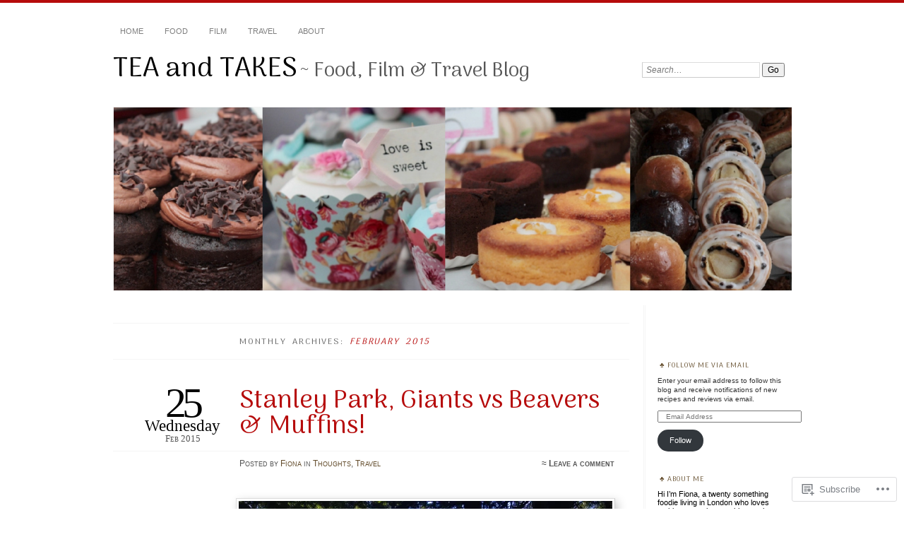

--- FILE ---
content_type: text/html; charset=UTF-8
request_url: https://teaandtakes.com/2015/02/
body_size: 28207
content:
<!DOCTYPE html>
<!--[if IE 7]>
<html id="ie7" lang="en">
<![endif]-->
<!--[if IE 8]>
<html id="ie8" lang="en">
<![endif]-->
<!--[if !(IE 7) & !(IE 8)]><!-->
<html lang="en">
<!--<![endif]-->
<head>
<meta charset="UTF-8" />
<meta name="viewport" content="width=device-width" />
<title>February | 2015 | TEA and TAKES</title>
<link rel="profile" href="http://gmpg.org/xfn/11" />
<link rel="pingback" href="https://teaandtakes.com/xmlrpc.php" />
<!--[if lt IE 9]>
<script src="https://s0.wp.com/wp-content/themes/pub/chateau/js/html5.js?m=1315596887i" type="text/javascript"></script>
<![endif]-->
<script type="text/javascript">
  WebFontConfig = {"google":{"families":["Arima+Madurai:r:latin,latin-ext"]},"api_url":"https:\/\/fonts-api.wp.com\/css"};
  (function() {
    var wf = document.createElement('script');
    wf.src = '/wp-content/plugins/custom-fonts/js/webfont.js';
    wf.type = 'text/javascript';
    wf.async = 'true';
    var s = document.getElementsByTagName('script')[0];
    s.parentNode.insertBefore(wf, s);
	})();
</script><style id="jetpack-custom-fonts-css">.wf-active #site-title, .wf-active #site-title a{font-family:"Arima Madurai",sans-serif;font-style:normal;font-weight:400}.wf-active #upper-footer-widgets .widget_text, .wf-active #comments h3, .wf-active #error404, .wf-active #more-posts-inner h1, .wf-active #respond h3, .wf-active .more-posts .notice, .wf-active .more-posts .page-title, .wf-active .post-date, .wf-active .post-entry blockquote, .wf-active .post-entry cite, .wf-active .post-entry h3, .wf-active .post-extras strong, .wf-active .post-title h1, .wf-active .post-title h2{font-family:"Arima Madurai",sans-serif;font-style:normal;font-weight:400}.wf-active #main-title #site-description{font-family:"Arima Madurai",sans-serif;font-style:normal;font-weight:400}.wf-active .post-title h1{font-style:normal;font-weight:400}.wf-active .entry-format, .wf-active .more-posts h2.entry-format{font-style:normal;font-weight:400}.wf-active .post-date{font-style:normal;font-weight:400}.wf-active .post-date strong{font-weight:400;font-style:normal}.wf-active .post-date em{font-style:normal;font-weight:400}.wf-active .post-date span{font-style:normal;font-weight:400}.wf-active .post-extras strong{font-weight:400;font-style:normal}.wf-active .post-entry h1{font-family:"Arima Madurai",sans-serif;font-style:normal;font-weight:400}.wf-active .post-entry h2{font-family:"Arima Madurai",sans-serif;font-style:normal;font-weight:400}.wf-active .post-entry h3{font-family:"Arima Madurai",sans-serif;font-style:normal;font-weight:400}.wf-active .post-entry h4{font-family:"Arima Madurai",sans-serif;font-style:normal;font-weight:400}.wf-active .post-entry h5, .wf-active .post-entry h6{font-family:"Arima Madurai",sans-serif;font-style:normal;font-weight:400}.wf-active .post-entry dt{font-weight:400;font-style:normal}.wf-active .post-entry blockquote{font-style:normal;font-weight:400}.wf-active .post-entry blockquote cite, .wf-active .post-entry blockquote em, .wf-active .post-entry blockquote i{font-style:normal;font-weight:400}.wf-active .post-entry blockquote p{font-style:normal;font-weight:400}.wf-active .post-entry cite{font-style:normal;font-weight:400}.wf-active #more-posts-inner h1{font-weight:400;font-style:normal}.wf-active #comments h3 span{font-style:normal;font-weight:400}.wf-active .sidebar-widget h1{font-family:"Arima Madurai",sans-serif;font-style:normal;font-weight:400}.wf-active #upper-footer-widgets .widget_text{font-style:normal;font-weight:400}.wf-active #upper-footer-widgets .widget_text h1{font-weight:400;font-style:normal}.wf-active #upper-footer-widgets .widget_text p{font-style:normal;font-weight:400}.wf-active .footer-widget-item h1{font-weight:400;font-family:"Arima Madurai",sans-serif;font-style:normal}.wf-active #error404 h1{font-weight:400;font-style:normal}.wf-active #error404 p{font-style:normal;font-weight:400}</style>
<meta name='robots' content='max-image-preview:large' />

<!-- Async WordPress.com Remote Login -->
<script id="wpcom_remote_login_js">
var wpcom_remote_login_extra_auth = '';
function wpcom_remote_login_remove_dom_node_id( element_id ) {
	var dom_node = document.getElementById( element_id );
	if ( dom_node ) { dom_node.parentNode.removeChild( dom_node ); }
}
function wpcom_remote_login_remove_dom_node_classes( class_name ) {
	var dom_nodes = document.querySelectorAll( '.' + class_name );
	for ( var i = 0; i < dom_nodes.length; i++ ) {
		dom_nodes[ i ].parentNode.removeChild( dom_nodes[ i ] );
	}
}
function wpcom_remote_login_final_cleanup() {
	wpcom_remote_login_remove_dom_node_classes( "wpcom_remote_login_msg" );
	wpcom_remote_login_remove_dom_node_id( "wpcom_remote_login_key" );
	wpcom_remote_login_remove_dom_node_id( "wpcom_remote_login_validate" );
	wpcom_remote_login_remove_dom_node_id( "wpcom_remote_login_js" );
	wpcom_remote_login_remove_dom_node_id( "wpcom_request_access_iframe" );
	wpcom_remote_login_remove_dom_node_id( "wpcom_request_access_styles" );
}

// Watch for messages back from the remote login
window.addEventListener( "message", function( e ) {
	if ( e.origin === "https://r-login.wordpress.com" ) {
		var data = {};
		try {
			data = JSON.parse( e.data );
		} catch( e ) {
			wpcom_remote_login_final_cleanup();
			return;
		}

		if ( data.msg === 'LOGIN' ) {
			// Clean up the login check iframe
			wpcom_remote_login_remove_dom_node_id( "wpcom_remote_login_key" );

			var id_regex = new RegExp( /^[0-9]+$/ );
			var token_regex = new RegExp( /^.*|.*|.*$/ );
			if (
				token_regex.test( data.token )
				&& id_regex.test( data.wpcomid )
			) {
				// We have everything we need to ask for a login
				var script = document.createElement( "script" );
				script.setAttribute( "id", "wpcom_remote_login_validate" );
				script.src = '/remote-login.php?wpcom_remote_login=validate'
					+ '&wpcomid=' + data.wpcomid
					+ '&token=' + encodeURIComponent( data.token )
					+ '&host=' + window.location.protocol
					+ '//' + window.location.hostname
					+ '&postid=2529'
					+ '&is_singular=';
				document.body.appendChild( script );
			}

			return;
		}

		// Safari ITP, not logged in, so redirect
		if ( data.msg === 'LOGIN-REDIRECT' ) {
			window.location = 'https://wordpress.com/log-in?redirect_to=' + window.location.href;
			return;
		}

		// Safari ITP, storage access failed, remove the request
		if ( data.msg === 'LOGIN-REMOVE' ) {
			var css_zap = 'html { -webkit-transition: margin-top 1s; transition: margin-top 1s; } /* 9001 */ html { margin-top: 0 !important; } * html body { margin-top: 0 !important; } @media screen and ( max-width: 782px ) { html { margin-top: 0 !important; } * html body { margin-top: 0 !important; } }';
			var style_zap = document.createElement( 'style' );
			style_zap.type = 'text/css';
			style_zap.appendChild( document.createTextNode( css_zap ) );
			document.body.appendChild( style_zap );

			var e = document.getElementById( 'wpcom_request_access_iframe' );
			e.parentNode.removeChild( e );

			document.cookie = 'wordpress_com_login_access=denied; path=/; max-age=31536000';

			return;
		}

		// Safari ITP
		if ( data.msg === 'REQUEST_ACCESS' ) {
			console.log( 'request access: safari' );

			// Check ITP iframe enable/disable knob
			if ( wpcom_remote_login_extra_auth !== 'safari_itp_iframe' ) {
				return;
			}

			// If we are in a "private window" there is no ITP.
			var private_window = false;
			try {
				var opendb = window.openDatabase( null, null, null, null );
			} catch( e ) {
				private_window = true;
			}

			if ( private_window ) {
				console.log( 'private window' );
				return;
			}

			var iframe = document.createElement( 'iframe' );
			iframe.id = 'wpcom_request_access_iframe';
			iframe.setAttribute( 'scrolling', 'no' );
			iframe.setAttribute( 'sandbox', 'allow-storage-access-by-user-activation allow-scripts allow-same-origin allow-top-navigation-by-user-activation' );
			iframe.src = 'https://r-login.wordpress.com/remote-login.php?wpcom_remote_login=request_access&origin=' + encodeURIComponent( data.origin ) + '&wpcomid=' + encodeURIComponent( data.wpcomid );

			var css = 'html { -webkit-transition: margin-top 1s; transition: margin-top 1s; } /* 9001 */ html { margin-top: 46px !important; } * html body { margin-top: 46px !important; } @media screen and ( max-width: 660px ) { html { margin-top: 71px !important; } * html body { margin-top: 71px !important; } #wpcom_request_access_iframe { display: block; height: 71px !important; } } #wpcom_request_access_iframe { border: 0px; height: 46px; position: fixed; top: 0; left: 0; width: 100%; min-width: 100%; z-index: 99999; background: #23282d; } ';

			var style = document.createElement( 'style' );
			style.type = 'text/css';
			style.id = 'wpcom_request_access_styles';
			style.appendChild( document.createTextNode( css ) );
			document.body.appendChild( style );

			document.body.appendChild( iframe );
		}

		if ( data.msg === 'DONE' ) {
			wpcom_remote_login_final_cleanup();
		}
	}
}, false );

// Inject the remote login iframe after the page has had a chance to load
// more critical resources
window.addEventListener( "DOMContentLoaded", function( e ) {
	var iframe = document.createElement( "iframe" );
	iframe.style.display = "none";
	iframe.setAttribute( "scrolling", "no" );
	iframe.setAttribute( "id", "wpcom_remote_login_key" );
	iframe.src = "https://r-login.wordpress.com/remote-login.php"
		+ "?wpcom_remote_login=key"
		+ "&origin=aHR0cHM6Ly90ZWFhbmR0YWtlcy5jb20%3D"
		+ "&wpcomid=41339795"
		+ "&time=" + Math.floor( Date.now() / 1000 );
	document.body.appendChild( iframe );
}, false );
</script>
<link rel='dns-prefetch' href='//s0.wp.com' />
<link rel="alternate" type="application/rss+xml" title="TEA and TAKES &raquo; Feed" href="https://teaandtakes.com/feed/" />
<link rel="alternate" type="application/rss+xml" title="TEA and TAKES &raquo; Comments Feed" href="https://teaandtakes.com/comments/feed/" />
	<script type="text/javascript">
		/* <![CDATA[ */
		function addLoadEvent(func) {
			var oldonload = window.onload;
			if (typeof window.onload != 'function') {
				window.onload = func;
			} else {
				window.onload = function () {
					oldonload();
					func();
				}
			}
		}
		/* ]]> */
	</script>
	<link crossorigin='anonymous' rel='stylesheet' id='all-css-0-1' href='/wp-content/mu-plugins/likes/jetpack-likes.css?m=1743883414i&cssminify=yes' type='text/css' media='all' />
<style id='wp-emoji-styles-inline-css'>

	img.wp-smiley, img.emoji {
		display: inline !important;
		border: none !important;
		box-shadow: none !important;
		height: 1em !important;
		width: 1em !important;
		margin: 0 0.07em !important;
		vertical-align: -0.1em !important;
		background: none !important;
		padding: 0 !important;
	}
/*# sourceURL=wp-emoji-styles-inline-css */
</style>
<link crossorigin='anonymous' rel='stylesheet' id='all-css-2-1' href='/wp-content/plugins/gutenberg-core/v22.2.0/build/styles/block-library/style.css?m=1764855221i&cssminify=yes' type='text/css' media='all' />
<style id='wp-block-library-inline-css'>
.has-text-align-justify {
	text-align:justify;
}
.has-text-align-justify{text-align:justify;}

/*# sourceURL=wp-block-library-inline-css */
</style><style id='global-styles-inline-css'>
:root{--wp--preset--aspect-ratio--square: 1;--wp--preset--aspect-ratio--4-3: 4/3;--wp--preset--aspect-ratio--3-4: 3/4;--wp--preset--aspect-ratio--3-2: 3/2;--wp--preset--aspect-ratio--2-3: 2/3;--wp--preset--aspect-ratio--16-9: 16/9;--wp--preset--aspect-ratio--9-16: 9/16;--wp--preset--color--black: #000000;--wp--preset--color--cyan-bluish-gray: #abb8c3;--wp--preset--color--white: #ffffff;--wp--preset--color--pale-pink: #f78da7;--wp--preset--color--vivid-red: #cf2e2e;--wp--preset--color--luminous-vivid-orange: #ff6900;--wp--preset--color--luminous-vivid-amber: #fcb900;--wp--preset--color--light-green-cyan: #7bdcb5;--wp--preset--color--vivid-green-cyan: #00d084;--wp--preset--color--pale-cyan-blue: #8ed1fc;--wp--preset--color--vivid-cyan-blue: #0693e3;--wp--preset--color--vivid-purple: #9b51e0;--wp--preset--gradient--vivid-cyan-blue-to-vivid-purple: linear-gradient(135deg,rgb(6,147,227) 0%,rgb(155,81,224) 100%);--wp--preset--gradient--light-green-cyan-to-vivid-green-cyan: linear-gradient(135deg,rgb(122,220,180) 0%,rgb(0,208,130) 100%);--wp--preset--gradient--luminous-vivid-amber-to-luminous-vivid-orange: linear-gradient(135deg,rgb(252,185,0) 0%,rgb(255,105,0) 100%);--wp--preset--gradient--luminous-vivid-orange-to-vivid-red: linear-gradient(135deg,rgb(255,105,0) 0%,rgb(207,46,46) 100%);--wp--preset--gradient--very-light-gray-to-cyan-bluish-gray: linear-gradient(135deg,rgb(238,238,238) 0%,rgb(169,184,195) 100%);--wp--preset--gradient--cool-to-warm-spectrum: linear-gradient(135deg,rgb(74,234,220) 0%,rgb(151,120,209) 20%,rgb(207,42,186) 40%,rgb(238,44,130) 60%,rgb(251,105,98) 80%,rgb(254,248,76) 100%);--wp--preset--gradient--blush-light-purple: linear-gradient(135deg,rgb(255,206,236) 0%,rgb(152,150,240) 100%);--wp--preset--gradient--blush-bordeaux: linear-gradient(135deg,rgb(254,205,165) 0%,rgb(254,45,45) 50%,rgb(107,0,62) 100%);--wp--preset--gradient--luminous-dusk: linear-gradient(135deg,rgb(255,203,112) 0%,rgb(199,81,192) 50%,rgb(65,88,208) 100%);--wp--preset--gradient--pale-ocean: linear-gradient(135deg,rgb(255,245,203) 0%,rgb(182,227,212) 50%,rgb(51,167,181) 100%);--wp--preset--gradient--electric-grass: linear-gradient(135deg,rgb(202,248,128) 0%,rgb(113,206,126) 100%);--wp--preset--gradient--midnight: linear-gradient(135deg,rgb(2,3,129) 0%,rgb(40,116,252) 100%);--wp--preset--font-size--small: 13px;--wp--preset--font-size--medium: 20px;--wp--preset--font-size--large: 36px;--wp--preset--font-size--x-large: 42px;--wp--preset--font-family--albert-sans: 'Albert Sans', sans-serif;--wp--preset--font-family--alegreya: Alegreya, serif;--wp--preset--font-family--arvo: Arvo, serif;--wp--preset--font-family--bodoni-moda: 'Bodoni Moda', serif;--wp--preset--font-family--bricolage-grotesque: 'Bricolage Grotesque', sans-serif;--wp--preset--font-family--cabin: Cabin, sans-serif;--wp--preset--font-family--chivo: Chivo, sans-serif;--wp--preset--font-family--commissioner: Commissioner, sans-serif;--wp--preset--font-family--cormorant: Cormorant, serif;--wp--preset--font-family--courier-prime: 'Courier Prime', monospace;--wp--preset--font-family--crimson-pro: 'Crimson Pro', serif;--wp--preset--font-family--dm-mono: 'DM Mono', monospace;--wp--preset--font-family--dm-sans: 'DM Sans', sans-serif;--wp--preset--font-family--dm-serif-display: 'DM Serif Display', serif;--wp--preset--font-family--domine: Domine, serif;--wp--preset--font-family--eb-garamond: 'EB Garamond', serif;--wp--preset--font-family--epilogue: Epilogue, sans-serif;--wp--preset--font-family--fahkwang: Fahkwang, sans-serif;--wp--preset--font-family--figtree: Figtree, sans-serif;--wp--preset--font-family--fira-sans: 'Fira Sans', sans-serif;--wp--preset--font-family--fjalla-one: 'Fjalla One', sans-serif;--wp--preset--font-family--fraunces: Fraunces, serif;--wp--preset--font-family--gabarito: Gabarito, system-ui;--wp--preset--font-family--ibm-plex-mono: 'IBM Plex Mono', monospace;--wp--preset--font-family--ibm-plex-sans: 'IBM Plex Sans', sans-serif;--wp--preset--font-family--ibarra-real-nova: 'Ibarra Real Nova', serif;--wp--preset--font-family--instrument-serif: 'Instrument Serif', serif;--wp--preset--font-family--inter: Inter, sans-serif;--wp--preset--font-family--josefin-sans: 'Josefin Sans', sans-serif;--wp--preset--font-family--jost: Jost, sans-serif;--wp--preset--font-family--libre-baskerville: 'Libre Baskerville', serif;--wp--preset--font-family--libre-franklin: 'Libre Franklin', sans-serif;--wp--preset--font-family--literata: Literata, serif;--wp--preset--font-family--lora: Lora, serif;--wp--preset--font-family--merriweather: Merriweather, serif;--wp--preset--font-family--montserrat: Montserrat, sans-serif;--wp--preset--font-family--newsreader: Newsreader, serif;--wp--preset--font-family--noto-sans-mono: 'Noto Sans Mono', sans-serif;--wp--preset--font-family--nunito: Nunito, sans-serif;--wp--preset--font-family--open-sans: 'Open Sans', sans-serif;--wp--preset--font-family--overpass: Overpass, sans-serif;--wp--preset--font-family--pt-serif: 'PT Serif', serif;--wp--preset--font-family--petrona: Petrona, serif;--wp--preset--font-family--piazzolla: Piazzolla, serif;--wp--preset--font-family--playfair-display: 'Playfair Display', serif;--wp--preset--font-family--plus-jakarta-sans: 'Plus Jakarta Sans', sans-serif;--wp--preset--font-family--poppins: Poppins, sans-serif;--wp--preset--font-family--raleway: Raleway, sans-serif;--wp--preset--font-family--roboto: Roboto, sans-serif;--wp--preset--font-family--roboto-slab: 'Roboto Slab', serif;--wp--preset--font-family--rubik: Rubik, sans-serif;--wp--preset--font-family--rufina: Rufina, serif;--wp--preset--font-family--sora: Sora, sans-serif;--wp--preset--font-family--source-sans-3: 'Source Sans 3', sans-serif;--wp--preset--font-family--source-serif-4: 'Source Serif 4', serif;--wp--preset--font-family--space-mono: 'Space Mono', monospace;--wp--preset--font-family--syne: Syne, sans-serif;--wp--preset--font-family--texturina: Texturina, serif;--wp--preset--font-family--urbanist: Urbanist, sans-serif;--wp--preset--font-family--work-sans: 'Work Sans', sans-serif;--wp--preset--spacing--20: 0.44rem;--wp--preset--spacing--30: 0.67rem;--wp--preset--spacing--40: 1rem;--wp--preset--spacing--50: 1.5rem;--wp--preset--spacing--60: 2.25rem;--wp--preset--spacing--70: 3.38rem;--wp--preset--spacing--80: 5.06rem;--wp--preset--shadow--natural: 6px 6px 9px rgba(0, 0, 0, 0.2);--wp--preset--shadow--deep: 12px 12px 50px rgba(0, 0, 0, 0.4);--wp--preset--shadow--sharp: 6px 6px 0px rgba(0, 0, 0, 0.2);--wp--preset--shadow--outlined: 6px 6px 0px -3px rgb(255, 255, 255), 6px 6px rgb(0, 0, 0);--wp--preset--shadow--crisp: 6px 6px 0px rgb(0, 0, 0);}:where(.is-layout-flex){gap: 0.5em;}:where(.is-layout-grid){gap: 0.5em;}body .is-layout-flex{display: flex;}.is-layout-flex{flex-wrap: wrap;align-items: center;}.is-layout-flex > :is(*, div){margin: 0;}body .is-layout-grid{display: grid;}.is-layout-grid > :is(*, div){margin: 0;}:where(.wp-block-columns.is-layout-flex){gap: 2em;}:where(.wp-block-columns.is-layout-grid){gap: 2em;}:where(.wp-block-post-template.is-layout-flex){gap: 1.25em;}:where(.wp-block-post-template.is-layout-grid){gap: 1.25em;}.has-black-color{color: var(--wp--preset--color--black) !important;}.has-cyan-bluish-gray-color{color: var(--wp--preset--color--cyan-bluish-gray) !important;}.has-white-color{color: var(--wp--preset--color--white) !important;}.has-pale-pink-color{color: var(--wp--preset--color--pale-pink) !important;}.has-vivid-red-color{color: var(--wp--preset--color--vivid-red) !important;}.has-luminous-vivid-orange-color{color: var(--wp--preset--color--luminous-vivid-orange) !important;}.has-luminous-vivid-amber-color{color: var(--wp--preset--color--luminous-vivid-amber) !important;}.has-light-green-cyan-color{color: var(--wp--preset--color--light-green-cyan) !important;}.has-vivid-green-cyan-color{color: var(--wp--preset--color--vivid-green-cyan) !important;}.has-pale-cyan-blue-color{color: var(--wp--preset--color--pale-cyan-blue) !important;}.has-vivid-cyan-blue-color{color: var(--wp--preset--color--vivid-cyan-blue) !important;}.has-vivid-purple-color{color: var(--wp--preset--color--vivid-purple) !important;}.has-black-background-color{background-color: var(--wp--preset--color--black) !important;}.has-cyan-bluish-gray-background-color{background-color: var(--wp--preset--color--cyan-bluish-gray) !important;}.has-white-background-color{background-color: var(--wp--preset--color--white) !important;}.has-pale-pink-background-color{background-color: var(--wp--preset--color--pale-pink) !important;}.has-vivid-red-background-color{background-color: var(--wp--preset--color--vivid-red) !important;}.has-luminous-vivid-orange-background-color{background-color: var(--wp--preset--color--luminous-vivid-orange) !important;}.has-luminous-vivid-amber-background-color{background-color: var(--wp--preset--color--luminous-vivid-amber) !important;}.has-light-green-cyan-background-color{background-color: var(--wp--preset--color--light-green-cyan) !important;}.has-vivid-green-cyan-background-color{background-color: var(--wp--preset--color--vivid-green-cyan) !important;}.has-pale-cyan-blue-background-color{background-color: var(--wp--preset--color--pale-cyan-blue) !important;}.has-vivid-cyan-blue-background-color{background-color: var(--wp--preset--color--vivid-cyan-blue) !important;}.has-vivid-purple-background-color{background-color: var(--wp--preset--color--vivid-purple) !important;}.has-black-border-color{border-color: var(--wp--preset--color--black) !important;}.has-cyan-bluish-gray-border-color{border-color: var(--wp--preset--color--cyan-bluish-gray) !important;}.has-white-border-color{border-color: var(--wp--preset--color--white) !important;}.has-pale-pink-border-color{border-color: var(--wp--preset--color--pale-pink) !important;}.has-vivid-red-border-color{border-color: var(--wp--preset--color--vivid-red) !important;}.has-luminous-vivid-orange-border-color{border-color: var(--wp--preset--color--luminous-vivid-orange) !important;}.has-luminous-vivid-amber-border-color{border-color: var(--wp--preset--color--luminous-vivid-amber) !important;}.has-light-green-cyan-border-color{border-color: var(--wp--preset--color--light-green-cyan) !important;}.has-vivid-green-cyan-border-color{border-color: var(--wp--preset--color--vivid-green-cyan) !important;}.has-pale-cyan-blue-border-color{border-color: var(--wp--preset--color--pale-cyan-blue) !important;}.has-vivid-cyan-blue-border-color{border-color: var(--wp--preset--color--vivid-cyan-blue) !important;}.has-vivid-purple-border-color{border-color: var(--wp--preset--color--vivid-purple) !important;}.has-vivid-cyan-blue-to-vivid-purple-gradient-background{background: var(--wp--preset--gradient--vivid-cyan-blue-to-vivid-purple) !important;}.has-light-green-cyan-to-vivid-green-cyan-gradient-background{background: var(--wp--preset--gradient--light-green-cyan-to-vivid-green-cyan) !important;}.has-luminous-vivid-amber-to-luminous-vivid-orange-gradient-background{background: var(--wp--preset--gradient--luminous-vivid-amber-to-luminous-vivid-orange) !important;}.has-luminous-vivid-orange-to-vivid-red-gradient-background{background: var(--wp--preset--gradient--luminous-vivid-orange-to-vivid-red) !important;}.has-very-light-gray-to-cyan-bluish-gray-gradient-background{background: var(--wp--preset--gradient--very-light-gray-to-cyan-bluish-gray) !important;}.has-cool-to-warm-spectrum-gradient-background{background: var(--wp--preset--gradient--cool-to-warm-spectrum) !important;}.has-blush-light-purple-gradient-background{background: var(--wp--preset--gradient--blush-light-purple) !important;}.has-blush-bordeaux-gradient-background{background: var(--wp--preset--gradient--blush-bordeaux) !important;}.has-luminous-dusk-gradient-background{background: var(--wp--preset--gradient--luminous-dusk) !important;}.has-pale-ocean-gradient-background{background: var(--wp--preset--gradient--pale-ocean) !important;}.has-electric-grass-gradient-background{background: var(--wp--preset--gradient--electric-grass) !important;}.has-midnight-gradient-background{background: var(--wp--preset--gradient--midnight) !important;}.has-small-font-size{font-size: var(--wp--preset--font-size--small) !important;}.has-medium-font-size{font-size: var(--wp--preset--font-size--medium) !important;}.has-large-font-size{font-size: var(--wp--preset--font-size--large) !important;}.has-x-large-font-size{font-size: var(--wp--preset--font-size--x-large) !important;}.has-albert-sans-font-family{font-family: var(--wp--preset--font-family--albert-sans) !important;}.has-alegreya-font-family{font-family: var(--wp--preset--font-family--alegreya) !important;}.has-arvo-font-family{font-family: var(--wp--preset--font-family--arvo) !important;}.has-bodoni-moda-font-family{font-family: var(--wp--preset--font-family--bodoni-moda) !important;}.has-bricolage-grotesque-font-family{font-family: var(--wp--preset--font-family--bricolage-grotesque) !important;}.has-cabin-font-family{font-family: var(--wp--preset--font-family--cabin) !important;}.has-chivo-font-family{font-family: var(--wp--preset--font-family--chivo) !important;}.has-commissioner-font-family{font-family: var(--wp--preset--font-family--commissioner) !important;}.has-cormorant-font-family{font-family: var(--wp--preset--font-family--cormorant) !important;}.has-courier-prime-font-family{font-family: var(--wp--preset--font-family--courier-prime) !important;}.has-crimson-pro-font-family{font-family: var(--wp--preset--font-family--crimson-pro) !important;}.has-dm-mono-font-family{font-family: var(--wp--preset--font-family--dm-mono) !important;}.has-dm-sans-font-family{font-family: var(--wp--preset--font-family--dm-sans) !important;}.has-dm-serif-display-font-family{font-family: var(--wp--preset--font-family--dm-serif-display) !important;}.has-domine-font-family{font-family: var(--wp--preset--font-family--domine) !important;}.has-eb-garamond-font-family{font-family: var(--wp--preset--font-family--eb-garamond) !important;}.has-epilogue-font-family{font-family: var(--wp--preset--font-family--epilogue) !important;}.has-fahkwang-font-family{font-family: var(--wp--preset--font-family--fahkwang) !important;}.has-figtree-font-family{font-family: var(--wp--preset--font-family--figtree) !important;}.has-fira-sans-font-family{font-family: var(--wp--preset--font-family--fira-sans) !important;}.has-fjalla-one-font-family{font-family: var(--wp--preset--font-family--fjalla-one) !important;}.has-fraunces-font-family{font-family: var(--wp--preset--font-family--fraunces) !important;}.has-gabarito-font-family{font-family: var(--wp--preset--font-family--gabarito) !important;}.has-ibm-plex-mono-font-family{font-family: var(--wp--preset--font-family--ibm-plex-mono) !important;}.has-ibm-plex-sans-font-family{font-family: var(--wp--preset--font-family--ibm-plex-sans) !important;}.has-ibarra-real-nova-font-family{font-family: var(--wp--preset--font-family--ibarra-real-nova) !important;}.has-instrument-serif-font-family{font-family: var(--wp--preset--font-family--instrument-serif) !important;}.has-inter-font-family{font-family: var(--wp--preset--font-family--inter) !important;}.has-josefin-sans-font-family{font-family: var(--wp--preset--font-family--josefin-sans) !important;}.has-jost-font-family{font-family: var(--wp--preset--font-family--jost) !important;}.has-libre-baskerville-font-family{font-family: var(--wp--preset--font-family--libre-baskerville) !important;}.has-libre-franklin-font-family{font-family: var(--wp--preset--font-family--libre-franklin) !important;}.has-literata-font-family{font-family: var(--wp--preset--font-family--literata) !important;}.has-lora-font-family{font-family: var(--wp--preset--font-family--lora) !important;}.has-merriweather-font-family{font-family: var(--wp--preset--font-family--merriweather) !important;}.has-montserrat-font-family{font-family: var(--wp--preset--font-family--montserrat) !important;}.has-newsreader-font-family{font-family: var(--wp--preset--font-family--newsreader) !important;}.has-noto-sans-mono-font-family{font-family: var(--wp--preset--font-family--noto-sans-mono) !important;}.has-nunito-font-family{font-family: var(--wp--preset--font-family--nunito) !important;}.has-open-sans-font-family{font-family: var(--wp--preset--font-family--open-sans) !important;}.has-overpass-font-family{font-family: var(--wp--preset--font-family--overpass) !important;}.has-pt-serif-font-family{font-family: var(--wp--preset--font-family--pt-serif) !important;}.has-petrona-font-family{font-family: var(--wp--preset--font-family--petrona) !important;}.has-piazzolla-font-family{font-family: var(--wp--preset--font-family--piazzolla) !important;}.has-playfair-display-font-family{font-family: var(--wp--preset--font-family--playfair-display) !important;}.has-plus-jakarta-sans-font-family{font-family: var(--wp--preset--font-family--plus-jakarta-sans) !important;}.has-poppins-font-family{font-family: var(--wp--preset--font-family--poppins) !important;}.has-raleway-font-family{font-family: var(--wp--preset--font-family--raleway) !important;}.has-roboto-font-family{font-family: var(--wp--preset--font-family--roboto) !important;}.has-roboto-slab-font-family{font-family: var(--wp--preset--font-family--roboto-slab) !important;}.has-rubik-font-family{font-family: var(--wp--preset--font-family--rubik) !important;}.has-rufina-font-family{font-family: var(--wp--preset--font-family--rufina) !important;}.has-sora-font-family{font-family: var(--wp--preset--font-family--sora) !important;}.has-source-sans-3-font-family{font-family: var(--wp--preset--font-family--source-sans-3) !important;}.has-source-serif-4-font-family{font-family: var(--wp--preset--font-family--source-serif-4) !important;}.has-space-mono-font-family{font-family: var(--wp--preset--font-family--space-mono) !important;}.has-syne-font-family{font-family: var(--wp--preset--font-family--syne) !important;}.has-texturina-font-family{font-family: var(--wp--preset--font-family--texturina) !important;}.has-urbanist-font-family{font-family: var(--wp--preset--font-family--urbanist) !important;}.has-work-sans-font-family{font-family: var(--wp--preset--font-family--work-sans) !important;}
/*# sourceURL=global-styles-inline-css */
</style>

<style id='classic-theme-styles-inline-css'>
/*! This file is auto-generated */
.wp-block-button__link{color:#fff;background-color:#32373c;border-radius:9999px;box-shadow:none;text-decoration:none;padding:calc(.667em + 2px) calc(1.333em + 2px);font-size:1.125em}.wp-block-file__button{background:#32373c;color:#fff;text-decoration:none}
/*# sourceURL=/wp-includes/css/classic-themes.min.css */
</style>
<link crossorigin='anonymous' rel='stylesheet' id='all-css-4-1' href='/_static/??-eJx9kN1uAkEIhV+oLFk1ai+aPsvsLI6085eBqe3bFzWtNjV7Q4CcjwPgqYIvWSkr1tgDZ0Ffplj8u+BqGPfDCMKpRoJGH8MGZxb9VYDoV6TBizzh3aDU4TarkfVTdXpWJJrZUaRksiXsxHMgNVx+clD6XEaq2cA01UYiYDFxT6BH85J/3LWNtU/oj07JdXx8ygMhZ38Vw8VyaadG9qdgabhcciuXoEAF7LtOueQ/BRyi43ZGX9PLuNuM2+f1erV9+wZtO6g2&cssminify=yes' type='text/css' media='all' />
<link crossorigin='anonymous' rel='stylesheet' id='print-css-5-1' href='/wp-content/mu-plugins/global-print/global-print.css?m=1465851035i&cssminify=yes' type='text/css' media='print' />
<style id='jetpack-global-styles-frontend-style-inline-css'>
:root { --font-headings: unset; --font-base: unset; --font-headings-default: -apple-system,BlinkMacSystemFont,"Segoe UI",Roboto,Oxygen-Sans,Ubuntu,Cantarell,"Helvetica Neue",sans-serif; --font-base-default: -apple-system,BlinkMacSystemFont,"Segoe UI",Roboto,Oxygen-Sans,Ubuntu,Cantarell,"Helvetica Neue",sans-serif;}
/*# sourceURL=jetpack-global-styles-frontend-style-inline-css */
</style>
<link crossorigin='anonymous' rel='stylesheet' id='all-css-8-1' href='/_static/??-eJyNjcsKAjEMRX/IGtQZBxfip0hMS9sxTYppGfx7H7gRN+7ugcs5sFRHKi1Ig9Jd5R6zGMyhVaTrh8G6QFHfORhYwlvw6P39PbPENZmt4G/ROQuBKWVkxxrVvuBH1lIoz2waILJekF+HUzlupnG3nQ77YZwfuRJIaQ==&cssminify=yes' type='text/css' media='all' />
<script type="text/javascript" id="wpcom-actionbar-placeholder-js-extra">
/* <![CDATA[ */
var actionbardata = {"siteID":"41339795","postID":"0","siteURL":"https://teaandtakes.com","xhrURL":"https://teaandtakes.com/wp-admin/admin-ajax.php","nonce":"9977ddb814","isLoggedIn":"","statusMessage":"","subsEmailDefault":"instantly","proxyScriptUrl":"https://s0.wp.com/wp-content/js/wpcom-proxy-request.js?m=1513050504i&amp;ver=20211021","i18n":{"followedText":"New posts from this site will now appear in your \u003Ca href=\"https://wordpress.com/reader\"\u003EReader\u003C/a\u003E","foldBar":"Collapse this bar","unfoldBar":"Expand this bar","shortLinkCopied":"Shortlink copied to clipboard."}};
//# sourceURL=wpcom-actionbar-placeholder-js-extra
/* ]]> */
</script>
<script type="text/javascript" id="jetpack-mu-wpcom-settings-js-before">
/* <![CDATA[ */
var JETPACK_MU_WPCOM_SETTINGS = {"assetsUrl":"https://s0.wp.com/wp-content/mu-plugins/jetpack-mu-wpcom-plugin/sun/jetpack_vendor/automattic/jetpack-mu-wpcom/src/build/"};
//# sourceURL=jetpack-mu-wpcom-settings-js-before
/* ]]> */
</script>
<script crossorigin='anonymous' type='text/javascript'  src='/wp-content/js/rlt-proxy.js?m=1720530689i'></script>
<script type="text/javascript" id="rlt-proxy-js-after">
/* <![CDATA[ */
	rltInitialize( {"token":null,"iframeOrigins":["https:\/\/widgets.wp.com"]} );
//# sourceURL=rlt-proxy-js-after
/* ]]> */
</script>
<link rel="EditURI" type="application/rsd+xml" title="RSD" href="https://teaandtakes.wordpress.com/xmlrpc.php?rsd" />
<meta name="generator" content="WordPress.com" />

<!-- Jetpack Open Graph Tags -->
<meta property="og:type" content="website" />
<meta property="og:title" content="February 2015 &#8211; TEA and TAKES" />
<meta property="og:site_name" content="TEA and TAKES" />
<meta property="og:image" content="https://s0.wp.com/i/blank.jpg?m=1383295312i" />
<meta property="og:image:width" content="200" />
<meta property="og:image:height" content="200" />
<meta property="og:image:alt" content="" />
<meta property="og:locale" content="en_US" />
<meta name="twitter:creator" content="@teaandtakes" />
<meta name="twitter:site" content="@teaandtakes" />

<!-- End Jetpack Open Graph Tags -->
<link rel="shortcut icon" type="image/x-icon" href="https://s0.wp.com/i/favicon.ico?m=1713425267i" sizes="16x16 24x24 32x32 48x48" />
<link rel="icon" type="image/x-icon" href="https://s0.wp.com/i/favicon.ico?m=1713425267i" sizes="16x16 24x24 32x32 48x48" />
<link rel="apple-touch-icon" href="https://s0.wp.com/i/webclip.png?m=1713868326i" />
<link rel='openid.server' href='https://teaandtakes.com/?openidserver=1' />
<link rel='openid.delegate' href='https://teaandtakes.com/' />
<link rel="search" type="application/opensearchdescription+xml" href="https://teaandtakes.com/osd.xml" title="TEA and TAKES" />
<link rel="search" type="application/opensearchdescription+xml" href="https://s1.wp.com/opensearch.xml" title="WordPress.com" />
<meta name="theme-color" content="#FFFFFF" />

		<style type="text/css">
		#menu li,
		.post-date em,
		.sticky .entry-format,
		.more-posts .sticky h2.entry-format,
		.more-posts h2.entry-format,
		#comments h3 span {
			background-color: #FFFFFF;
		}

		#menu a {
			border-color: #FFFFFF		}
		</style>
	<style>
		#page {
			border-color: #ca2f2f;
		}
		#main-title #site-title a:hover,
		.post-title h1,
		.post-title h1 a,
		.post-extras .post-edit-link,
		.post-entry a,
		.post-entry .more-link:hover,
		#author-description a,
		.more-posts .page-title em,
		#more-posts-inner a:hover,
		#comments li a:hover,
		.comment-text p a,
		.comment-text .reply-link a:hover,
		#comments li.byuser .comment-author,
		#comments #respond h3,
		.sidebar-widget a:active,
		#calendar_wrap table td a,
		#nav-below a:active,
		#error404 a:hover,
		#menu .current-menu-item > a,
		#menu .current_page_item > a,
		#comment-nav-above a,
		#comment-nav-below a,
		.comment-text table a {
			color: #ca2f2f;
		}
	</style>
		<style type="text/css">
			.recentcomments a {
				display: inline !important;
				padding: 0 !important;
				margin: 0 !important;
			}

			table.recentcommentsavatartop img.avatar, table.recentcommentsavatarend img.avatar {
				border: 0px;
				margin: 0;
			}

			table.recentcommentsavatartop a, table.recentcommentsavatarend a {
				border: 0px !important;
				background-color: transparent !important;
			}

			td.recentcommentsavatarend, td.recentcommentsavatartop {
				padding: 0px 0px 1px 0px;
				margin: 0px;
			}

			td.recentcommentstextend {
				border: none !important;
				padding: 0px 0px 2px 10px;
			}

			.rtl td.recentcommentstextend {
				padding: 0px 10px 2px 0px;
			}

			td.recentcommentstexttop {
				border: none;
				padding: 0px 0px 0px 10px;
			}

			.rtl td.recentcommentstexttop {
				padding: 0px 10px 0px 0px;
			}
		</style>
		<meta name="description" content="4 posts published by Fiona during February 2015" />
<style type="text/css" id="custom-background-css">
body.custom-background { background-color: #FFFFFF; }
</style>
	<style type="text/css" id="custom-colors-css">	#menu li {
		background: transparent;
	}
	#menu a {
		border-color: transparent;
	}
	#search #s {
		background: #fff;
	}
#menu a { color: #7F7F7F;}
#menu ul ul a,#menu ul ul a:hover,#page #menu a:hover, .post-entry a:hover, .post-extras .post-edit-link:hover { color: #7F7F7F;}
#main-title #site-title a, #more-posts-inner a { color: #000000;}
.sticky .entry-format, .more-posts .sticky h2.entry-format, .more-posts h2.entry-format, .featured { color: #000000;}
.post-date { color: #000000;}
#page #menu a:hover, .post-entry a:hover, .post-extras .post-edit-link:hover { color: #000000;}
a.entry-format-link, a.entry-format-link:visited { color: #000000;}
.post-extras a:hover { color: #000000;}
#comments h3 { color: #000000;}
#comments li.pingback a,.comment-text p a:hover { color: #000000;}
.comment-text .reply-link a { color: #000000;}
.comment-author,.comment-author a { color: #000000;}
#comments #reply-title a, #comment-nav-above a, #comment-nav-below a, .comment-text table a { color: #000000;}
.comment-text p a:hover { color: #000000;}
.post-entry .more-link { color: #000000;}
.post-info a:hover { color: #000000;}
.sidebar-widget a:hover { color: #000000;}
.sidebar-widget { color: #000000;}
.featured a { color: #000000;}
#main-title #site-description { color: #555555;}
.post-info { color: #555555;}
.post-date span { color: #555555;}
.post-info .post-com-count a { color: #555555;}
#main-image { border-color: #ddd;}
#main-image { border-color: rgba( 221, 221, 221, 0.3 );}
#main-image img { border-color: #ddd;}
#main-image img { border-color: rgba( 221, 221, 221, 0.3 );}
.post-title h1 { border-color: #ddd;}
.post-title h1 { border-color: rgba( 221, 221, 221, 0.3 );}
#content,.content-sidebar #content { border-color: #ddd;}
#content,.content-sidebar #content { border-color: rgba( 221, 221, 221, 0.3 );}
.sidebar-widget li { border-color: #ddd;}
.sidebar-widget li { border-color: rgba( 221, 221, 221, 0.3 );}
.more-posts .page-title, .more-posts .notice { border-color: #ddd;}
.more-posts .page-title, .more-posts .notice { border-color: rgba( 221, 221, 221, 0.3 );}
#more-posts-inner span { border-color: #ddd;}
#more-posts-inner span { border-color: rgba( 221, 221, 221, 0.3 );}
#menu .current-menu-item > a, #menu .current_page_item > a, #menu .current-menu-ancestor > a { border-top-color: #ddd;}
#menu .current-menu-item > a, #menu .current_page_item > a, #menu .current-menu-ancestor > a { border-top-color: rgba( 221, 221, 221, 0.3 );}
.single .post { border-color: #ddd;}
.single .post { border-color: rgba( 221, 221, 221, 0.3 );}
.post-extras strong { border-color: #ddd;}
.post-extras strong { border-color: rgba( 221, 221, 221, 0.3 );}
.comment-text { border-color: #ddd;}
.comment-text { border-color: rgba( 221, 221, 221, 0.3 );}
#comments li { border-color: #ddd;}
#comments li { border-color: rgba( 221, 221, 221, 0.3 );}
.post-entry { color: #333333;}
.sidebar-widget a { color: #333333;}
.post-extras { color: #333333;}
.post-extras p a { color: #333333;}
#more-posts-inner article { color: #333333;}
.comment-text p { color: #333333;}
#menu .current-menu-item > a, #menu .current_page_item > a, #menu .current-menu-ancestor > a { border-bottom-color: #ccc;}
#menu .current-menu-item > a, #menu .current_page_item > a, #menu .current-menu-ancestor > a { border-bottom-color: rgba( 204, 204, 204, 0.3 );}
#comments #respond h3 { border-color: #ccc;}
#comments #respond h3 { border-color: rgba( 204, 204, 204, 0.3 );}
#comments h3 { border-bottom: #ccc;}
#comments h3 { border-bottom: rgba( 204, 204, 204, 0.3 );}
.sidebar-widget li  { color: #4F4F4F;}
.wp-caption .wp-caption-text:before,.wp-caption .wp-caption-text, .gallery-caption { color: #666666;}
.more-posts .page-title, .more-posts .notice { color: #666666;}
#comments li.pingback .comment-text .edit-comment a { color: #666666;}
#copyright a { color: #919191;}
#page { background-image: #FFFFFF;}
.sticky .entry-format, .more-posts .sticky h2.entry-format, .more-posts h2.entry-format, .featured { background-color: #FFFFFF;}
.post-date em { background-color: #FFFFFF;}
#main-image { border-color: #FFFFFF;}
#main-image { border-color: rgba( 255, 255, 255, 0.1 );}
.post-info a { color: #634C2B;}
.sidebar-widget h1 { color: #634C2B;}
.sidebar-widget h1, #subscribe-item h1 { color: #634C2B;}
.post-entry h3, #comments .comment-text h3 { color: #634C2B;}
.post-entry blockquote p, .comment-text blockquote p { color: #634C2B;}
#main-title #site-title a:hover { color: #B60B0B;}
.post-title h1,.post-title h1 a { color: #B60B0B;}
#page { border-color: #b60b0b;}
.more-posts .page-title em { color: #B60B0B;}
.sidebar-widget a:active { color: #B60B0B;}
#page .post-edit-link a { color: #B60B0B;}
#menu .current-menu-item > a, #menu .current_page_item > a, #menu .current-menu-ancestor > a { color: #B60B0B;}
.post-title h1, .post-entry a, .post-extras .post-edit-link, #more-posts-inner a:hover { color: #B60B0B;}
#comments #respond h3 { color: #B60B0B;}
#nav-below a:active { color: #B60B0B;}
.comment-author a:hover { color: #B60B0B;}
.comment-text p a { color: #B60B0B;}
.post-entry .more-link:hover { color: #B60B0B;}
#comments li a:hover { color: #B60B0B;}
</style>
<link crossorigin='anonymous' rel='stylesheet' id='all-css-0-3' href='/_static/??-eJydjtkKwjAQRX/IdogL6oP4KZJOhjLtZCGTUPr3VlzAF1Efz+VyODClBmMoFAr42iSpPQeFgUqyOD4YtAa4cEDoJOKooBMnyi2qruBrgY+uCimgzbEqyevzHH703YMqi1uwU8ycCsfl+0at5/BnaGEh1/RWhPL8iW7+sz+Z/W5zPJitWQ9XT4eB1Q==&cssminify=yes' type='text/css' media='all' />
</head>

<body class="archive date custom-background wp-theme-pubchateau customizer-styles-applied two-column content-sidebar jetpack-reblog-enabled">
<div id="page" class="hfeed">
		<div id="page-inner">
		<header id="branding" role="banner">
			<nav id="menu" role="navigation">
				<ul id="menu-header" class="menu clear-fix"><li id="menu-item-127" class="menu-item menu-item-type-custom menu-item-object-custom menu-item-127"><a href="https://teaandtakes.wordpress.com">Home</a></li>
<li id="menu-item-126" class="menu-item menu-item-type-taxonomy menu-item-object-category menu-item-126"><a href="https://teaandtakes.com/category/food/">Food</a></li>
<li id="menu-item-125" class="menu-item menu-item-type-taxonomy menu-item-object-category menu-item-125"><a href="https://teaandtakes.com/category/film/">Film</a></li>
<li id="menu-item-2528" class="menu-item menu-item-type-taxonomy menu-item-object-category menu-item-2528"><a href="https://teaandtakes.com/category/travel/">Travel</a></li>
<li id="menu-item-123" class="menu-item menu-item-type-post_type menu-item-object-page menu-item-123"><a href="https://teaandtakes.com/about/">About</a></li>
</ul>			</nav><!-- end #menu -->

			<div id="main-title">
				<hgroup>
					<h1 id="site-title"><a href="https://teaandtakes.com/" title="TEA and TAKES" rel="home">TEA and TAKES</a></h1>
												<h2 id="site-description">~ Food, Film &amp; Travel Blog</h2>
									</hgroup>
			</div><!-- end #main-title -->

							<div id="search">
					
<form method="get" action="https://teaandtakes.com//" >
	<div>
		<label for="s" class="assistive-text">Search:</label>
		<input type="text" value="Search&hellip;" name="s" id="s" onfocus="this.value=''" />
		<input type="submit" name="search" value="Go" />
	</div>
</form>
				</div><!-- end #search -->
			
			<div id="main-image">
							<a href="https://teaandtakes.com/">
													<img src="https://teaandtakes.com/wp-content/uploads/2016/11/cropped-tea-takes.png" width="960" height="259" alt="TEA and TAKES" title="TEA and TAKES" />
									</a>
						</div><!-- end #main-image -->
		</header><!-- #branding -->
		<div id="main" class="clear-fix">
<div id="primary">
	<div id="content" class="clear-fix" role="main">
		<div class="more-posts">

			
				<header class="page-header">
					<h1 class="page-title">
						Monthly Archives: <em>February 2015</em>					</h1>
				</header>

				
				<article id="post-2529" class="post-2529 post type-post status-publish format-standard hentry category-thoughts category-travel tag-beavers tag-bike-rental-shop tag-body-clock tag-burger-platter tag-burrard-street tag-canucks tag-cheerleaders tag-cinnamon-roll tag-convention-centre tag-date-bran-muffin tag-explore-canada tag-explore-vancouver tag-giants tag-ice-hockey tag-jet-lag tag-no-sugar-muffins tag-parks tag-penman-street tag-raisin-bran-muffins tag-robson-street tag-roller-skating tag-spoke tag-stanley-park tag-trail-mix-muffin tag-vancouver-tourism-visitor-centre tag-visitor-centre tag-waterfront tag-white-spot-restaurant tag-whole-foods-market">
	<header class="post-title">
								<h1><a href="https://teaandtakes.com/2015/02/25/stanley-park-giants-vs-beavers-muffins/" rel="bookmark">Stanley Park, Giants vs Beavers &amp;&nbsp;Muffins!</a></h1>								<a href="https://teaandtakes.com/2015/02/25/stanley-park-giants-vs-beavers-muffins/" class="post-permalink">		<p class="post-date">
			<strong>25</strong>
			<em>Wednesday</em>
			<span>Feb 2015</span>
		</p>
	</a>
	<div class="post-info clear-fix">
		<p>
			Posted <span class="by-author"> by <span class="author vcard"><a class="url fn n" href="https://teaandtakes.com/author/fionabevans/" title="View all posts by Fiona" rel="author">Fiona</a></span></span> in <a href="https://teaandtakes.com/category/thoughts/" rel="category tag">Thoughts</a>, <a href="https://teaandtakes.com/category/travel/" rel="category tag">Travel</a>		</p>
		<p class="post-com-count">
			<strong>&asymp; <a href="https://teaandtakes.com/2015/02/25/stanley-park-giants-vs-beavers-muffins/#respond">Leave a comment</a></strong>
		</p>
	</div><!-- end .post-info -->
						</header><!-- end .post-title -->
	<div class="post-content clear-fix">

			<div class="post-extras">
				<p><strong>Tags</strong></p><p><a href="https://teaandtakes.com/tag/beavers/" rel="tag">Beavers</a>, <a href="https://teaandtakes.com/tag/bike-rental-shop/" rel="tag">bike rental shop</a>, <a href="https://teaandtakes.com/tag/body-clock/" rel="tag">body clock</a>, <a href="https://teaandtakes.com/tag/burger-platter/" rel="tag">burger platter</a>, <a href="https://teaandtakes.com/tag/burrard-street/" rel="tag">Burrard Street</a>, <a href="https://teaandtakes.com/tag/canucks/" rel="tag">Canucks</a>, <a href="https://teaandtakes.com/tag/cheerleaders/" rel="tag">Cheerleaders</a>, <a href="https://teaandtakes.com/tag/cinnamon-roll/" rel="tag">cinnamon roll</a>, <a href="https://teaandtakes.com/tag/convention-centre/" rel="tag">convention centre</a>, <a href="https://teaandtakes.com/tag/date-bran-muffin/" rel="tag">date bran muffin</a>, <a href="https://teaandtakes.com/tag/explore-canada/" rel="tag">explore Canada</a>, <a href="https://teaandtakes.com/tag/explore-vancouver/" rel="tag">explore Vancouver</a>, <a href="https://teaandtakes.com/tag/giants/" rel="tag">Giants</a>, <a href="https://teaandtakes.com/tag/ice-hockey/" rel="tag">Ice Hockey</a>, <a href="https://teaandtakes.com/tag/jet-lag/" rel="tag">jet lag</a>, <a href="https://teaandtakes.com/tag/no-sugar-muffins/" rel="tag">no sugar muffins</a>, <a href="https://teaandtakes.com/tag/parks/" rel="tag">parks</a>, <a href="https://teaandtakes.com/tag/penman-street/" rel="tag">penman street</a>, <a href="https://teaandtakes.com/tag/raisin-bran-muffins/" rel="tag">raisin bran muffins</a>, <a href="https://teaandtakes.com/tag/robson-street/" rel="tag">Robson Street</a>, <a href="https://teaandtakes.com/tag/roller-skating/" rel="tag">roller skating</a>, <a href="https://teaandtakes.com/tag/spoke/" rel="tag">spoke</a>, <a href="https://teaandtakes.com/tag/stanley-park/" rel="tag">Stanley Park</a>, <a href="https://teaandtakes.com/tag/trail-mix-muffin/" rel="tag">trail mix muffin</a>, <a href="https://teaandtakes.com/tag/vancouver-tourism-visitor-centre/" rel="tag">vancouver tourism visitor centre</a>, <a href="https://teaandtakes.com/tag/visitor-centre/" rel="tag">visitor centre</a>, <a href="https://teaandtakes.com/tag/waterfront/" rel="tag">waterfront</a>, <a href="https://teaandtakes.com/tag/white-spot-restaurant/" rel="tag">White Spot Restaurant</a>, <a href="https://teaandtakes.com/tag/whole-foods-market/" rel="tag">Whole Foods Market</a></p>	</div><!-- end .post-extras -->

		<div class="post-entry">
			<p><img data-attachment-id="2538" data-permalink="https://teaandtakes.com/2015/02/25/stanley-park-giants-vs-beavers-muffins/stanley-park_vancouver/" data-orig-file="https://teaandtakes.com/wp-content/uploads/2015/02/stanley-park_vancouver.jpg" data-orig-size="2448,3264" data-comments-opened="1" data-image-meta="{&quot;aperture&quot;:&quot;2.4&quot;,&quot;credit&quot;:&quot;&quot;,&quot;camera&quot;:&quot;iPhone 4S&quot;,&quot;caption&quot;:&quot;&quot;,&quot;created_timestamp&quot;:&quot;1424518849&quot;,&quot;copyright&quot;:&quot;&quot;,&quot;focal_length&quot;:&quot;4.28&quot;,&quot;iso&quot;:&quot;50&quot;,&quot;shutter_speed&quot;:&quot;0.0083333333333333&quot;,&quot;title&quot;:&quot;&quot;,&quot;orientation&quot;:&quot;1&quot;}" data-image-title="Stanley Park_Vancouver" data-image-description="" data-image-caption="" data-medium-file="https://teaandtakes.com/wp-content/uploads/2015/02/stanley-park_vancouver.jpg?w=225" data-large-file="https://teaandtakes.com/wp-content/uploads/2015/02/stanley-park_vancouver.jpg?w=529" class="aligncenter size-full wp-image-2538" src="https://teaandtakes.com/wp-content/uploads/2015/02/stanley-park_vancouver.jpg?w=529&#038;h=705" alt="Stanley Park_Vancouver" width="529" height="705" srcset="https://teaandtakes.com/wp-content/uploads/2015/02/stanley-park_vancouver.jpg?w=529&amp;h=705 529w, https://teaandtakes.com/wp-content/uploads/2015/02/stanley-park_vancouver.jpg?w=1058&amp;h=1411 1058w, https://teaandtakes.com/wp-content/uploads/2015/02/stanley-park_vancouver.jpg?w=113&amp;h=150 113w, https://teaandtakes.com/wp-content/uploads/2015/02/stanley-park_vancouver.jpg?w=225&amp;h=300 225w, https://teaandtakes.com/wp-content/uploads/2015/02/stanley-park_vancouver.jpg?w=768&amp;h=1024 768w" sizes="(max-width: 529px) 100vw, 529px" /><img data-attachment-id="2531" data-permalink="https://teaandtakes.com/2015/02/25/stanley-park-giants-vs-beavers-muffins/beaver-lake/" data-orig-file="https://teaandtakes.com/wp-content/uploads/2015/02/beaver-lake.jpg" data-orig-size="3264,2448" data-comments-opened="1" data-image-meta="{&quot;aperture&quot;:&quot;2.4&quot;,&quot;credit&quot;:&quot;&quot;,&quot;camera&quot;:&quot;iPhone 4S&quot;,&quot;caption&quot;:&quot;&quot;,&quot;created_timestamp&quot;:&quot;1424518955&quot;,&quot;copyright&quot;:&quot;&quot;,&quot;focal_length&quot;:&quot;4.28&quot;,&quot;iso&quot;:&quot;50&quot;,&quot;shutter_speed&quot;:&quot;0.0013227513227513&quot;,&quot;title&quot;:&quot;&quot;,&quot;orientation&quot;:&quot;1&quot;}" data-image-title="Beaver Lake" data-image-description="" data-image-caption="" data-medium-file="https://teaandtakes.com/wp-content/uploads/2015/02/beaver-lake.jpg?w=300" data-large-file="https://teaandtakes.com/wp-content/uploads/2015/02/beaver-lake.jpg?w=529" class="aligncenter size-full wp-image-2531" src="https://teaandtakes.com/wp-content/uploads/2015/02/beaver-lake.jpg?w=529&#038;h=397" alt="Beaver Lake" width="529" height="397" srcset="https://teaandtakes.com/wp-content/uploads/2015/02/beaver-lake.jpg?w=529&amp;h=397 529w, https://teaandtakes.com/wp-content/uploads/2015/02/beaver-lake.jpg?w=1058&amp;h=794 1058w, https://teaandtakes.com/wp-content/uploads/2015/02/beaver-lake.jpg?w=150&amp;h=113 150w, https://teaandtakes.com/wp-content/uploads/2015/02/beaver-lake.jpg?w=300&amp;h=225 300w, https://teaandtakes.com/wp-content/uploads/2015/02/beaver-lake.jpg?w=768&amp;h=576 768w, https://teaandtakes.com/wp-content/uploads/2015/02/beaver-lake.jpg?w=1024&amp;h=768 1024w" sizes="(max-width: 529px) 100vw, 529px" /><img data-attachment-id="2537" data-permalink="https://teaandtakes.com/2015/02/25/stanley-park-giants-vs-beavers-muffins/stanley-park-vancouver/" data-orig-file="https://teaandtakes.com/wp-content/uploads/2015/02/stanley-park-vancouver.jpg" data-orig-size="2448,3264" data-comments-opened="1" data-image-meta="{&quot;aperture&quot;:&quot;2.4&quot;,&quot;credit&quot;:&quot;&quot;,&quot;camera&quot;:&quot;iPhone 4S&quot;,&quot;caption&quot;:&quot;&quot;,&quot;created_timestamp&quot;:&quot;1424515389&quot;,&quot;copyright&quot;:&quot;&quot;,&quot;focal_length&quot;:&quot;4.28&quot;,&quot;iso&quot;:&quot;50&quot;,&quot;shutter_speed&quot;:&quot;0.00018099547511312&quot;,&quot;title&quot;:&quot;&quot;,&quot;orientation&quot;:&quot;1&quot;}" data-image-title="Stanley Park Vancouver" data-image-description="" data-image-caption="" data-medium-file="https://teaandtakes.com/wp-content/uploads/2015/02/stanley-park-vancouver.jpg?w=225" data-large-file="https://teaandtakes.com/wp-content/uploads/2015/02/stanley-park-vancouver.jpg?w=529" class="aligncenter size-full wp-image-2537" src="https://teaandtakes.com/wp-content/uploads/2015/02/stanley-park-vancouver.jpg?w=529&#038;h=705" alt="Stanley Park Vancouver" width="529" height="705" srcset="https://teaandtakes.com/wp-content/uploads/2015/02/stanley-park-vancouver.jpg?w=529&amp;h=705 529w, https://teaandtakes.com/wp-content/uploads/2015/02/stanley-park-vancouver.jpg?w=1058&amp;h=1411 1058w, https://teaandtakes.com/wp-content/uploads/2015/02/stanley-park-vancouver.jpg?w=113&amp;h=150 113w, https://teaandtakes.com/wp-content/uploads/2015/02/stanley-park-vancouver.jpg?w=225&amp;h=300 225w, https://teaandtakes.com/wp-content/uploads/2015/02/stanley-park-vancouver.jpg?w=768&amp;h=1024 768w" sizes="(max-width: 529px) 100vw, 529px" />My back is killing me! That is one way of describing the last few days but it is all completely worth it. I&#8217;m feeling much more settled and am really enjoying being here. The first two days weren&#8217;t easy. On Friday night I was messaging people back home to say I&#8217;d made the wrong decision and I should just come straight back. However after having a few days exploring, meeting people and discovering places I&#8217;d have to say the place is growing on me. Of course, I&#8217;m not working yet so everything is going to be painted a bit rosy but I hope that even when I do start my job I will still be able to explore this beautiful city.  <a href="https://teaandtakes.com/2015/02/25/stanley-park-giants-vs-beavers-muffins/#more-2529" class="more-link">Continue reading <span class="meta-nav">&rarr;</span></a></p>
<div id="jp-post-flair" class="sharedaddy sd-rating-enabled sd-like-enabled sd-sharing-enabled"><div class="sharedaddy sd-sharing-enabled"><div class="robots-nocontent sd-block sd-social sd-social-official sd-sharing"><h3 class="sd-title">Share this:</h3><div class="sd-content"><ul><li class="share-twitter"><a href="https://twitter.com/share" class="twitter-share-button" data-url="https://teaandtakes.com/2015/02/25/stanley-park-giants-vs-beavers-muffins/" data-text="Stanley Park, Giants vs Beavers &amp; Muffins!" data-via="teaandtakes" data-related="wordpressdotcom">Tweet</a></li><li class="share-facebook"><div class="fb-share-button" data-href="https://teaandtakes.com/2015/02/25/stanley-park-giants-vs-beavers-muffins/" data-layout="button_count"></div></li><li class="share-pinterest"><div class="pinterest_button"><a href="https://www.pinterest.com/pin/create/button/?url=https%3A%2F%2Fteaandtakes.com%2F2015%2F02%2F25%2Fstanley-park-giants-vs-beavers-muffins%2F&#038;media=https%3A%2F%2Fteaandtakes.files.wordpress.com%2F2015%2F02%2Fstanley-park_vancouver.jpg&#038;description=Stanley%20Park%2C%20Giants%20vs%20Beavers%20%26amp%3B%20Muffins%21" data-pin-do="buttonPin" data-pin-config="beside"><img src="//assets.pinterest.com/images/pidgets/pinit_fg_en_rect_gray_20.png" /></a></div></li><li class="share-email"><a rel="nofollow noopener noreferrer"
				data-shared="sharing-email-2529"
				class="share-email sd-button"
				href="mailto:?subject=%5BShared%20Post%5D%20Stanley%20Park%2C%20Giants%20vs%20Beavers%20%26%20Muffins%21&#038;body=https%3A%2F%2Fteaandtakes.com%2F2015%2F02%2F25%2Fstanley-park-giants-vs-beavers-muffins%2F&#038;share=email"
				target="_blank"
				aria-labelledby="sharing-email-2529"
				data-email-share-error-title="Do you have email set up?" data-email-share-error-text="If you&#039;re having problems sharing via email, you might not have email set up for your browser. You may need to create a new email yourself." data-email-share-nonce="40957b6f50" data-email-share-track-url="https://teaandtakes.com/2015/02/25/stanley-park-giants-vs-beavers-muffins/?share=email">
				<span id="sharing-email-2529" hidden>Click to email a link to a friend (Opens in new window)</span>
				<span>Email</span>
			</a></li><li class="share-print"><a rel="nofollow noopener noreferrer"
				data-shared="sharing-print-2529"
				class="share-print sd-button"
				href="https://teaandtakes.com/2015/02/25/stanley-park-giants-vs-beavers-muffins/?share=print"
				target="_blank"
				aria-labelledby="sharing-print-2529"
				>
				<span id="sharing-print-2529" hidden>Click to print (Opens in new window)</span>
				<span>Print</span>
			</a></li><li class="share-end"></li></ul></div></div></div><div class='sharedaddy sd-block sd-like jetpack-likes-widget-wrapper jetpack-likes-widget-unloaded' id='like-post-wrapper-41339795-2529-6965d0f3861a0' data-src='//widgets.wp.com/likes/index.html?ver=20260113#blog_id=41339795&amp;post_id=2529&amp;origin=teaandtakes.wordpress.com&amp;obj_id=41339795-2529-6965d0f3861a0&amp;domain=teaandtakes.com' data-name='like-post-frame-41339795-2529-6965d0f3861a0' data-title='Like or Reblog'><div class='likes-widget-placeholder post-likes-widget-placeholder' style='height: 55px;'><span class='button'><span>Like</span></span> <span class='loading'>Loading...</span></div><span class='sd-text-color'></span><a class='sd-link-color'></a></div></div>					</div><!-- end .post-entry -->

	</div><!-- end .post-content -->
</article><!-- #post-2529 -->
<article id="post-2505" class="post-2505 post type-post status-publish format-standard hentry category-food category-thoughts category-travel tag-air-transat tag-breakfast-burrito tag-burrad-street tag-david-morin tag-food-trucks tag-giraffe-restaurant tag-granville-street tag-holiday-safe tag-hs-backpacker-plus tag-immigration-canada tag-moving-to-vancouver tag-our-canadian-adventure tag-pancake-day tag-post-office-travelling-card tag-rudderless tag-rude-health-porridge tag-samesun-backpackers tag-travel-insurance tag-travel-journal tag-working-holiday-visa">
	<header class="post-title">
								<h1><a href="https://teaandtakes.com/2015/02/21/the-journey-of-getting-to-vancouver-and-exploring-downtown/" rel="bookmark">The journey of getting to Vancouver and exploring&nbsp;Downtown</a></h1>								<a href="https://teaandtakes.com/2015/02/21/the-journey-of-getting-to-vancouver-and-exploring-downtown/" class="post-permalink">		<p class="post-date">
			<strong>21</strong>
			<em>Saturday</em>
			<span>Feb 2015</span>
		</p>
	</a>
	<div class="post-info clear-fix">
		<p>
			Posted <span class="by-author"> by <span class="author vcard"><a class="url fn n" href="https://teaandtakes.com/author/fionabevans/" title="View all posts by Fiona" rel="author">Fiona</a></span></span> in <a href="https://teaandtakes.com/category/food/" rel="category tag">Food</a>, <a href="https://teaandtakes.com/category/thoughts/" rel="category tag">Thoughts</a>, <a href="https://teaandtakes.com/category/travel/" rel="category tag">Travel</a>		</p>
		<p class="post-com-count">
			<strong>&asymp; <a href="https://teaandtakes.com/2015/02/21/the-journey-of-getting-to-vancouver-and-exploring-downtown/#respond">Leave a comment</a></strong>
		</p>
	</div><!-- end .post-info -->
						</header><!-- end .post-title -->
	<div class="post-content clear-fix">

			<div class="post-extras">
				<p><strong>Tags</strong></p><p><a href="https://teaandtakes.com/tag/air-transat/" rel="tag">Air Transat</a>, <a href="https://teaandtakes.com/tag/breakfast-burrito/" rel="tag">breakfast burrito</a>, <a href="https://teaandtakes.com/tag/burrad-street/" rel="tag">Burrad Street</a>, <a href="https://teaandtakes.com/tag/david-morin/" rel="tag">David Morin</a>, <a href="https://teaandtakes.com/tag/food-trucks/" rel="tag">food trucks</a>, <a href="https://teaandtakes.com/tag/giraffe-restaurant/" rel="tag">Giraffe Restaurant</a>, <a href="https://teaandtakes.com/tag/granville-street/" rel="tag">Granville Street</a>, <a href="https://teaandtakes.com/tag/holiday-safe/" rel="tag">holiday safe</a>, <a href="https://teaandtakes.com/tag/hs-backpacker-plus/" rel="tag">hs backpacker plus</a>, <a href="https://teaandtakes.com/tag/immigration-canada/" rel="tag">immigration Canada</a>, <a href="https://teaandtakes.com/tag/moving-to-vancouver/" rel="tag">moving to vancouver</a>, <a href="https://teaandtakes.com/tag/our-canadian-adventure/" rel="tag">our canadian adventure</a>, <a href="https://teaandtakes.com/tag/pancake-day/" rel="tag">Pancake day</a>, <a href="https://teaandtakes.com/tag/post-office-travelling-card/" rel="tag">post office travelling card</a>, <a href="https://teaandtakes.com/tag/rudderless/" rel="tag">Rudderless</a>, <a href="https://teaandtakes.com/tag/rude-health-porridge/" rel="tag">rude health porridge</a>, <a href="https://teaandtakes.com/tag/samesun-backpackers/" rel="tag">Samesun Backpackers</a>, <a href="https://teaandtakes.com/tag/travel-insurance/" rel="tag">travel insurance</a>, <a href="https://teaandtakes.com/tag/travel-journal/" rel="tag">travel journal</a>, <a href="https://teaandtakes.com/tag/working-holiday-visa/" rel="tag">working holiday visa</a></p>	</div><!-- end .post-extras -->

		<div class="post-entry">
			<p><img data-attachment-id="2511" data-permalink="https://teaandtakes.com/2015/02/21/the-journey-of-getting-to-vancouver-and-exploring-downtown/downtown-vancouver/" data-orig-file="https://teaandtakes.com/wp-content/uploads/2015/02/downtown-vancouver.jpg" data-orig-size="2448,3264" data-comments-opened="1" data-image-meta="{&quot;aperture&quot;:&quot;2.4&quot;,&quot;credit&quot;:&quot;&quot;,&quot;camera&quot;:&quot;iPhone 4S&quot;,&quot;caption&quot;:&quot;&quot;,&quot;created_timestamp&quot;:&quot;1424397216&quot;,&quot;copyright&quot;:&quot;&quot;,&quot;focal_length&quot;:&quot;4.28&quot;,&quot;iso&quot;:&quot;250&quot;,&quot;shutter_speed&quot;:&quot;0.05&quot;,&quot;title&quot;:&quot;&quot;,&quot;orientation&quot;:&quot;1&quot;}" data-image-title="Downtown Vancouver" data-image-description="" data-image-caption="" data-medium-file="https://teaandtakes.com/wp-content/uploads/2015/02/downtown-vancouver.jpg?w=225" data-large-file="https://teaandtakes.com/wp-content/uploads/2015/02/downtown-vancouver.jpg?w=529" loading="lazy" class="aligncenter size-full wp-image-2511" src="https://teaandtakes.com/wp-content/uploads/2015/02/downtown-vancouver.jpg?w=529&#038;h=705" alt="Downtown Vancouver" width="529" height="705" srcset="https://teaandtakes.com/wp-content/uploads/2015/02/downtown-vancouver.jpg?w=529&amp;h=705 529w, https://teaandtakes.com/wp-content/uploads/2015/02/downtown-vancouver.jpg?w=1058&amp;h=1411 1058w, https://teaandtakes.com/wp-content/uploads/2015/02/downtown-vancouver.jpg?w=113&amp;h=150 113w, https://teaandtakes.com/wp-content/uploads/2015/02/downtown-vancouver.jpg?w=225&amp;h=300 225w, https://teaandtakes.com/wp-content/uploads/2015/02/downtown-vancouver.jpg?w=768&amp;h=1024 768w" sizes="(max-width: 529px) 100vw, 529px" /><img data-attachment-id="2515" data-permalink="https://teaandtakes.com/2015/02/21/the-journey-of-getting-to-vancouver-and-exploring-downtown/love-eat-live/" data-orig-file="https://teaandtakes.com/wp-content/uploads/2015/02/love-eat-live.jpg" data-orig-size="1707,1576" data-comments-opened="1" data-image-meta="{&quot;aperture&quot;:&quot;2.4&quot;,&quot;credit&quot;:&quot;&quot;,&quot;camera&quot;:&quot;iPhone 4S&quot;,&quot;caption&quot;:&quot;&quot;,&quot;created_timestamp&quot;:&quot;1424341398&quot;,&quot;copyright&quot;:&quot;&quot;,&quot;focal_length&quot;:&quot;4.28&quot;,&quot;iso&quot;:&quot;400&quot;,&quot;shutter_speed&quot;:&quot;0.05&quot;,&quot;title&quot;:&quot;&quot;,&quot;orientation&quot;:&quot;1&quot;}" data-image-title="Love Eat Live" data-image-description="" data-image-caption="" data-medium-file="https://teaandtakes.com/wp-content/uploads/2015/02/love-eat-live.jpg?w=300" data-large-file="https://teaandtakes.com/wp-content/uploads/2015/02/love-eat-live.jpg?w=529" loading="lazy" class="aligncenter size-full wp-image-2515" src="https://teaandtakes.com/wp-content/uploads/2015/02/love-eat-live.jpg?w=529&#038;h=488" alt="Love Eat Live" width="529" height="488" srcset="https://teaandtakes.com/wp-content/uploads/2015/02/love-eat-live.jpg?w=529&amp;h=488 529w, https://teaandtakes.com/wp-content/uploads/2015/02/love-eat-live.jpg?w=1058&amp;h=977 1058w, https://teaandtakes.com/wp-content/uploads/2015/02/love-eat-live.jpg?w=150&amp;h=138 150w, https://teaandtakes.com/wp-content/uploads/2015/02/love-eat-live.jpg?w=300&amp;h=277 300w, https://teaandtakes.com/wp-content/uploads/2015/02/love-eat-live.jpg?w=768&amp;h=709 768w, https://teaandtakes.com/wp-content/uploads/2015/02/love-eat-live.jpg?w=1024&amp;h=945 1024w" sizes="(max-width: 529px) 100vw, 529px" />Well it&#8217;s been a long time getting here and now I finally am it still doesn&#8217;t quite seem real! It&#8217;s all quite daunting moving to a new place by yourself but it&#8217;s still early days yet so I&#8217;ll see how I feel in a couple of days time! The last few days since leaving work went far too quickly, it dawned on me that I had a lot to do and not as much time as I thought to do it in! The weekend was spent with loved ones. I was treated extremely special on Saturday with a full blown 3 course meal by Craig and he also gave me a beautiful travel journal to take with me. <a href="https://teaandtakes.com/2015/02/21/the-journey-of-getting-to-vancouver-and-exploring-downtown/#more-2505" class="more-link">Continue reading <span class="meta-nav">&rarr;</span></a></p>
<div id="jp-post-flair" class="sharedaddy sd-rating-enabled sd-like-enabled sd-sharing-enabled"><div class="sharedaddy sd-sharing-enabled"><div class="robots-nocontent sd-block sd-social sd-social-official sd-sharing"><h3 class="sd-title">Share this:</h3><div class="sd-content"><ul><li class="share-twitter"><a href="https://twitter.com/share" class="twitter-share-button" data-url="https://teaandtakes.com/2015/02/21/the-journey-of-getting-to-vancouver-and-exploring-downtown/" data-text="The journey of getting to Vancouver and exploring Downtown" data-via="teaandtakes" data-related="wordpressdotcom">Tweet</a></li><li class="share-facebook"><div class="fb-share-button" data-href="https://teaandtakes.com/2015/02/21/the-journey-of-getting-to-vancouver-and-exploring-downtown/" data-layout="button_count"></div></li><li class="share-pinterest"><div class="pinterest_button"><a href="https://www.pinterest.com/pin/create/button/?url=https%3A%2F%2Fteaandtakes.com%2F2015%2F02%2F21%2Fthe-journey-of-getting-to-vancouver-and-exploring-downtown%2F&#038;media=https%3A%2F%2Fteaandtakes.files.wordpress.com%2F2015%2F02%2Fdowntown-vancouver.jpg&#038;description=The%20journey%20of%20getting%20to%20Vancouver%20and%20exploring%20Downtown" data-pin-do="buttonPin" data-pin-config="beside"><img src="//assets.pinterest.com/images/pidgets/pinit_fg_en_rect_gray_20.png" /></a></div></li><li class="share-email"><a rel="nofollow noopener noreferrer"
				data-shared="sharing-email-2505"
				class="share-email sd-button"
				href="mailto:?subject=%5BShared%20Post%5D%20The%20journey%20of%20getting%20to%20Vancouver%20and%20exploring%20Downtown&#038;body=https%3A%2F%2Fteaandtakes.com%2F2015%2F02%2F21%2Fthe-journey-of-getting-to-vancouver-and-exploring-downtown%2F&#038;share=email"
				target="_blank"
				aria-labelledby="sharing-email-2505"
				data-email-share-error-title="Do you have email set up?" data-email-share-error-text="If you&#039;re having problems sharing via email, you might not have email set up for your browser. You may need to create a new email yourself." data-email-share-nonce="c2615e39c0" data-email-share-track-url="https://teaandtakes.com/2015/02/21/the-journey-of-getting-to-vancouver-and-exploring-downtown/?share=email">
				<span id="sharing-email-2505" hidden>Click to email a link to a friend (Opens in new window)</span>
				<span>Email</span>
			</a></li><li class="share-print"><a rel="nofollow noopener noreferrer"
				data-shared="sharing-print-2505"
				class="share-print sd-button"
				href="https://teaandtakes.com/2015/02/21/the-journey-of-getting-to-vancouver-and-exploring-downtown/?share=print"
				target="_blank"
				aria-labelledby="sharing-print-2505"
				>
				<span id="sharing-print-2505" hidden>Click to print (Opens in new window)</span>
				<span>Print</span>
			</a></li><li class="share-end"></li></ul></div></div></div><div class='sharedaddy sd-block sd-like jetpack-likes-widget-wrapper jetpack-likes-widget-unloaded' id='like-post-wrapper-41339795-2505-6965d0f38b0ff' data-src='//widgets.wp.com/likes/index.html?ver=20260113#blog_id=41339795&amp;post_id=2505&amp;origin=teaandtakes.wordpress.com&amp;obj_id=41339795-2505-6965d0f38b0ff&amp;domain=teaandtakes.com' data-name='like-post-frame-41339795-2505-6965d0f38b0ff' data-title='Like or Reblog'><div class='likes-widget-placeholder post-likes-widget-placeholder' style='height: 55px;'><span class='button'><span>Like</span></span> <span class='loading'>Loading...</span></div><span class='sd-text-color'></span><a class='sd-link-color'></a></div></div>					</div><!-- end .post-entry -->

	</div><!-- end .post-content -->
</article><!-- #post-2505 -->
<article id="post-2495" class="post-2495 post type-post status-publish format-standard hentry category-thoughts category-travel tag-dream-big tag-ellen-johnson-sir-leaf tag-jamie-dornan tag-last-day-at-work tag-life-quotes tag-moving-abroad tag-moving-to-vancouver tag-our-canadian-adventure tag-passion-cake tag-peanut-butter-squares tag-tiffins tag-travelling tag-work-in-canada tag-work-in-vancouver">
	<header class="post-title">
								<h1><a href="https://teaandtakes.com/2015/02/15/this-time-next-week-ill-be-in-vancouver/" rel="bookmark">This time next week I&#8217;ll be in&nbsp;Vancouver!</a></h1>								<a href="https://teaandtakes.com/2015/02/15/this-time-next-week-ill-be-in-vancouver/" class="post-permalink">		<p class="post-date">
			<strong>15</strong>
			<em>Sunday</em>
			<span>Feb 2015</span>
		</p>
	</a>
	<div class="post-info clear-fix">
		<p>
			Posted <span class="by-author"> by <span class="author vcard"><a class="url fn n" href="https://teaandtakes.com/author/fionabevans/" title="View all posts by Fiona" rel="author">Fiona</a></span></span> in <a href="https://teaandtakes.com/category/thoughts/" rel="category tag">Thoughts</a>, <a href="https://teaandtakes.com/category/travel/" rel="category tag">Travel</a>		</p>
		<p class="post-com-count">
			<strong>&asymp; <a href="https://teaandtakes.com/2015/02/15/this-time-next-week-ill-be-in-vancouver/#respond">Leave a comment</a></strong>
		</p>
	</div><!-- end .post-info -->
						</header><!-- end .post-title -->
	<div class="post-content clear-fix">

			<div class="post-extras">
				<p><strong>Tags</strong></p><p><a href="https://teaandtakes.com/tag/dream-big/" rel="tag">dream big</a>, <a href="https://teaandtakes.com/tag/ellen-johnson-sir-leaf/" rel="tag">ellen johnson sir leaf</a>, <a href="https://teaandtakes.com/tag/jamie-dornan/" rel="tag">jamie dornan</a>, <a href="https://teaandtakes.com/tag/last-day-at-work/" rel="tag">last day at work</a>, <a href="https://teaandtakes.com/tag/life-quotes/" rel="tag">life quotes</a>, <a href="https://teaandtakes.com/tag/moving-abroad/" rel="tag">Moving abroad</a>, <a href="https://teaandtakes.com/tag/moving-to-vancouver/" rel="tag">moving to vancouver</a>, <a href="https://teaandtakes.com/tag/our-canadian-adventure/" rel="tag">our canadian adventure</a>, <a href="https://teaandtakes.com/tag/passion-cake/" rel="tag">passion cake</a>, <a href="https://teaandtakes.com/tag/peanut-butter-squares/" rel="tag">Peanut Butter Squares</a>, <a href="https://teaandtakes.com/tag/tiffins/" rel="tag">tiffins</a>, <a href="https://teaandtakes.com/tag/travelling/" rel="tag">travelling</a>, <a href="https://teaandtakes.com/tag/work-in-canada/" rel="tag">work in canada</a>, <a href="https://teaandtakes.com/tag/work-in-vancouver/" rel="tag">work in vancouver</a></p>	</div><!-- end .post-extras -->

		<div class="post-entry">
			<p><img data-attachment-id="2502" data-permalink="https://teaandtakes.com/2015/02/15/this-time-next-week-ill-be-in-vancouver/vancouver-at-night/" data-orig-file="https://teaandtakes.com/wp-content/uploads/2015/02/vancouver-at-night.png" data-orig-size="727,444" data-comments-opened="1" data-image-meta="{&quot;aperture&quot;:&quot;0&quot;,&quot;credit&quot;:&quot;&quot;,&quot;camera&quot;:&quot;&quot;,&quot;caption&quot;:&quot;&quot;,&quot;created_timestamp&quot;:&quot;0&quot;,&quot;copyright&quot;:&quot;&quot;,&quot;focal_length&quot;:&quot;0&quot;,&quot;iso&quot;:&quot;0&quot;,&quot;shutter_speed&quot;:&quot;0&quot;,&quot;title&quot;:&quot;&quot;,&quot;orientation&quot;:&quot;0&quot;}" data-image-title="Vancouver at Night" data-image-description="" data-image-caption="" data-medium-file="https://teaandtakes.com/wp-content/uploads/2015/02/vancouver-at-night.png?w=300" data-large-file="https://teaandtakes.com/wp-content/uploads/2015/02/vancouver-at-night.png?w=529" loading="lazy" class="aligncenter size-full wp-image-2502" src="https://teaandtakes.com/wp-content/uploads/2015/02/vancouver-at-night.png?w=529&#038;h=323" alt="Vancouver at Night" width="529" height="323" srcset="https://teaandtakes.com/wp-content/uploads/2015/02/vancouver-at-night.png?w=529&amp;h=323 529w, https://teaandtakes.com/wp-content/uploads/2015/02/vancouver-at-night.png?w=150&amp;h=92 150w, https://teaandtakes.com/wp-content/uploads/2015/02/vancouver-at-night.png?w=300&amp;h=183 300w, https://teaandtakes.com/wp-content/uploads/2015/02/vancouver-at-night.png 727w" sizes="(max-width: 529px) 100vw, 529px" />It&#8217;s only 3 days until I fly off to Vancouver and I can definitely say that the last two weeks have been a roller coaster of emotions! Since handing my notice in at work, my head has been backwards and forwards wondering if I&#8217;ve made the right decision, questioning why I&#8217;ve been wanting to try moving to Vancouver for a period of time and second guessing quite a lot. At the same time 2015 has also been scary but exciting, liberating and full of incredible moments spent with loved ones and friends that i have appreciated more than I think I would&#8217;ve done if I did not have this trip planned.</p>
<div>I think the worries I&#8217;m having at the moment are down to the realisation that this is actually happening! I&#8217;ve talked about it for so long and now that I&#8217;m actually doing it I&#8217;m not quite believing I am going. I also still feel quite underprepared since I have not been taking any time to sit down and do stuff but rather I&#8217;ve been having a wonderful time out and about constantly, seeing friends, going for drinks and just spending my time anywhere other than sitting down at home with my computer and mapping out where it is I want to stay and what I will be doing.</div>
<div></div>
<div>I have made some enquiries regarding work and have a few people to meet up with when I arrive which is a positive but the worries such as, will my bank card work ok? Will I be able to find a flat share easily enough? What happens if I get to the border and they don&#8217;t let me enter do stop me from feeling as excited as I could be at this point! I suppose this lack of sitting down and planning has meant I haven&#8217;t been allowing myself to get as excited as I want to be because I am still clinging on to what I have here and am scared of leaping into the unknown. At the same time, what people keep telling me and what I really do need to keep telling myself is that, I am so fortunate to be doing this, to be able to follow a dream that I have wanted to do for such a long time. Even if I go for 3 months and decide I miss Craig too much or that Vancouver just isn&#8217;t for me I can always come back but this experience is one that I can keep with me for the rest of my life and I need to try looking forward and not back.</div>
<p> <a href="https://teaandtakes.com/2015/02/15/this-time-next-week-ill-be-in-vancouver/#more-2495" class="more-link">Continue reading <span class="meta-nav">&rarr;</span></a></p>
<div id="jp-post-flair" class="sharedaddy sd-rating-enabled sd-like-enabled sd-sharing-enabled"><div class="sharedaddy sd-sharing-enabled"><div class="robots-nocontent sd-block sd-social sd-social-official sd-sharing"><h3 class="sd-title">Share this:</h3><div class="sd-content"><ul><li class="share-twitter"><a href="https://twitter.com/share" class="twitter-share-button" data-url="https://teaandtakes.com/2015/02/15/this-time-next-week-ill-be-in-vancouver/" data-text="This time next week I&#039;ll be in Vancouver!" data-via="teaandtakes" data-related="wordpressdotcom">Tweet</a></li><li class="share-facebook"><div class="fb-share-button" data-href="https://teaandtakes.com/2015/02/15/this-time-next-week-ill-be-in-vancouver/" data-layout="button_count"></div></li><li class="share-pinterest"><div class="pinterest_button"><a href="https://www.pinterest.com/pin/create/button/?url=https%3A%2F%2Fteaandtakes.com%2F2015%2F02%2F15%2Fthis-time-next-week-ill-be-in-vancouver%2F&#038;media=https%3A%2F%2Fteaandtakes.files.wordpress.com%2F2015%2F02%2Fvancouver-at-night.png&#038;description=This%20time%20next%20week%20I%27ll%20be%20in%20Vancouver%21" data-pin-do="buttonPin" data-pin-config="beside"><img src="//assets.pinterest.com/images/pidgets/pinit_fg_en_rect_gray_20.png" /></a></div></li><li class="share-email"><a rel="nofollow noopener noreferrer"
				data-shared="sharing-email-2495"
				class="share-email sd-button"
				href="mailto:?subject=%5BShared%20Post%5D%20This%20time%20next%20week%20I%27ll%20be%20in%20Vancouver%21&#038;body=https%3A%2F%2Fteaandtakes.com%2F2015%2F02%2F15%2Fthis-time-next-week-ill-be-in-vancouver%2F&#038;share=email"
				target="_blank"
				aria-labelledby="sharing-email-2495"
				data-email-share-error-title="Do you have email set up?" data-email-share-error-text="If you&#039;re having problems sharing via email, you might not have email set up for your browser. You may need to create a new email yourself." data-email-share-nonce="074e62b4b0" data-email-share-track-url="https://teaandtakes.com/2015/02/15/this-time-next-week-ill-be-in-vancouver/?share=email">
				<span id="sharing-email-2495" hidden>Click to email a link to a friend (Opens in new window)</span>
				<span>Email</span>
			</a></li><li class="share-print"><a rel="nofollow noopener noreferrer"
				data-shared="sharing-print-2495"
				class="share-print sd-button"
				href="https://teaandtakes.com/2015/02/15/this-time-next-week-ill-be-in-vancouver/?share=print"
				target="_blank"
				aria-labelledby="sharing-print-2495"
				>
				<span id="sharing-print-2495" hidden>Click to print (Opens in new window)</span>
				<span>Print</span>
			</a></li><li class="share-end"></li></ul></div></div></div><div class='sharedaddy sd-block sd-like jetpack-likes-widget-wrapper jetpack-likes-widget-unloaded' id='like-post-wrapper-41339795-2495-6965d0f38f072' data-src='//widgets.wp.com/likes/index.html?ver=20260113#blog_id=41339795&amp;post_id=2495&amp;origin=teaandtakes.wordpress.com&amp;obj_id=41339795-2495-6965d0f38f072&amp;domain=teaandtakes.com' data-name='like-post-frame-41339795-2495-6965d0f38f072' data-title='Like or Reblog'><div class='likes-widget-placeholder post-likes-widget-placeholder' style='height: 55px;'><span class='button'><span>Like</span></span> <span class='loading'>Loading...</span></div><span class='sd-text-color'></span><a class='sd-link-color'></a></div></div>					</div><!-- end .post-entry -->

	</div><!-- end .post-content -->
</article><!-- #post-2495 -->
<article id="post-2482" class="post-2482 post type-post status-publish format-standard hentry category-food category-recipes tag-ask tag-cake-club tag-clandestine-cake-club tag-ditch-the-sugar tag-ground-pistachios tag-naturally-ella tag-pistachio-and-olive-oil-cake tag-pistachio-flour tag-savoury-cakes tag-savoury-desserts tag-sugar-free-cakes tag-the-franco-irish-kitchen">
	<header class="post-title">
								<h1><a href="https://teaandtakes.com/2015/02/08/pistachio-and-olive-oil-cake/" rel="bookmark">Pistachio and Olive Oil&nbsp;Cake</a></h1>								<a href="https://teaandtakes.com/2015/02/08/pistachio-and-olive-oil-cake/" class="post-permalink">		<p class="post-date">
			<strong>08</strong>
			<em>Sunday</em>
			<span>Feb 2015</span>
		</p>
	</a>
	<div class="post-info clear-fix">
		<p>
			Posted <span class="by-author"> by <span class="author vcard"><a class="url fn n" href="https://teaandtakes.com/author/fionabevans/" title="View all posts by Fiona" rel="author">Fiona</a></span></span> in <a href="https://teaandtakes.com/category/food/" rel="category tag">Food</a>, <a href="https://teaandtakes.com/category/recipes/" rel="category tag">Recipes</a>		</p>
		<p class="post-com-count">
			<strong>&asymp; <a href="https://teaandtakes.com/2015/02/08/pistachio-and-olive-oil-cake/#respond">Leave a comment</a></strong>
		</p>
	</div><!-- end .post-info -->
						</header><!-- end .post-title -->
	<div class="post-content clear-fix">

			<div class="post-extras">
				<p><strong>Tags</strong></p><p><a href="https://teaandtakes.com/tag/ask/" rel="tag">ask</a>, <a href="https://teaandtakes.com/tag/cake-club/" rel="tag">cake club</a>, <a href="https://teaandtakes.com/tag/clandestine-cake-club/" rel="tag">clandestine cake club</a>, <a href="https://teaandtakes.com/tag/ditch-the-sugar/" rel="tag">ditch the sugar</a>, <a href="https://teaandtakes.com/tag/ground-pistachios/" rel="tag">ground pistachios</a>, <a href="https://teaandtakes.com/tag/naturally-ella/" rel="tag">naturally ella</a>, <a href="https://teaandtakes.com/tag/pistachio-and-olive-oil-cake/" rel="tag">pistachio and olive oil cake</a>, <a href="https://teaandtakes.com/tag/pistachio-flour/" rel="tag">pistachio flour</a>, <a href="https://teaandtakes.com/tag/savoury-cakes/" rel="tag">savoury cakes</a>, <a href="https://teaandtakes.com/tag/savoury-desserts/" rel="tag">savoury desserts</a>, <a href="https://teaandtakes.com/tag/sugar-free-cakes/" rel="tag">sugar free cakes</a>, <a href="https://teaandtakes.com/tag/the-franco-irish-kitchen/" rel="tag">the franco irish kitchen</a></p>	</div><!-- end .post-extras -->

		<div class="post-entry">
			<div>
<p><img data-attachment-id="2486" data-permalink="https://teaandtakes.com/2015/02/08/pistachio-and-olive-oil-cake/pistachio-and-olive-oil-cake/" data-orig-file="https://teaandtakes.com/wp-content/uploads/2015/02/pistachio-and-olive-oil-cake.jpg" data-orig-size="5184,3456" data-comments-opened="1" data-image-meta="{&quot;aperture&quot;:&quot;5.6&quot;,&quot;credit&quot;:&quot;&quot;,&quot;camera&quot;:&quot;Canon EOS 600D&quot;,&quot;caption&quot;:&quot;&quot;,&quot;created_timestamp&quot;:&quot;1422225814&quot;,&quot;copyright&quot;:&quot;&quot;,&quot;focal_length&quot;:&quot;43&quot;,&quot;iso&quot;:&quot;1600&quot;,&quot;shutter_speed&quot;:&quot;0.0125&quot;,&quot;title&quot;:&quot;&quot;,&quot;orientation&quot;:&quot;1&quot;}" data-image-title="pistachio and olive oil  cake" data-image-description="" data-image-caption="" data-medium-file="https://teaandtakes.com/wp-content/uploads/2015/02/pistachio-and-olive-oil-cake.jpg?w=300" data-large-file="https://teaandtakes.com/wp-content/uploads/2015/02/pistachio-and-olive-oil-cake.jpg?w=529" loading="lazy" class="aligncenter size-full wp-image-2486" src="https://teaandtakes.com/wp-content/uploads/2015/02/pistachio-and-olive-oil-cake.jpg?w=529&#038;h=353" alt="pistachio and olive oil  cake" width="529" height="353" srcset="https://teaandtakes.com/wp-content/uploads/2015/02/pistachio-and-olive-oil-cake.jpg?w=529&amp;h=353 529w, https://teaandtakes.com/wp-content/uploads/2015/02/pistachio-and-olive-oil-cake.jpg?w=1058&amp;h=705 1058w, https://teaandtakes.com/wp-content/uploads/2015/02/pistachio-and-olive-oil-cake.jpg?w=150&amp;h=100 150w, https://teaandtakes.com/wp-content/uploads/2015/02/pistachio-and-olive-oil-cake.jpg?w=300&amp;h=200 300w, https://teaandtakes.com/wp-content/uploads/2015/02/pistachio-and-olive-oil-cake.jpg?w=768&amp;h=512 768w, https://teaandtakes.com/wp-content/uploads/2015/02/pistachio-and-olive-oil-cake.jpg?w=1024&amp;h=683 1024w" sizes="(max-width: 529px) 100vw, 529px" /> <img data-attachment-id="2485" data-permalink="https://teaandtakes.com/2015/02/08/pistachio-and-olive-oil-cake/pistachio-olive-oil-cake-2/" data-orig-file="https://teaandtakes.com/wp-content/uploads/2015/02/pistachio-olive-oil-cake1.jpg" data-orig-size="5184,3456" data-comments-opened="1" data-image-meta="{&quot;aperture&quot;:&quot;5.6&quot;,&quot;credit&quot;:&quot;&quot;,&quot;camera&quot;:&quot;Canon EOS 600D&quot;,&quot;caption&quot;:&quot;&quot;,&quot;created_timestamp&quot;:&quot;1422225800&quot;,&quot;copyright&quot;:&quot;&quot;,&quot;focal_length&quot;:&quot;55&quot;,&quot;iso&quot;:&quot;1600&quot;,&quot;shutter_speed&quot;:&quot;0.0125&quot;,&quot;title&quot;:&quot;&quot;,&quot;orientation&quot;:&quot;1&quot;}" data-image-title="pistachio &amp;amp; olive oil cake" data-image-description="" data-image-caption="" data-medium-file="https://teaandtakes.com/wp-content/uploads/2015/02/pistachio-olive-oil-cake1.jpg?w=300" data-large-file="https://teaandtakes.com/wp-content/uploads/2015/02/pistachio-olive-oil-cake1.jpg?w=529" loading="lazy" class="aligncenter size-full wp-image-2485" src="https://teaandtakes.com/wp-content/uploads/2015/02/pistachio-olive-oil-cake1.jpg?w=529&#038;h=353" alt="pistachio &amp; olive oil cake" width="529" height="353" srcset="https://teaandtakes.com/wp-content/uploads/2015/02/pistachio-olive-oil-cake1.jpg?w=529&amp;h=353 529w, https://teaandtakes.com/wp-content/uploads/2015/02/pistachio-olive-oil-cake1.jpg?w=1058&amp;h=705 1058w, https://teaandtakes.com/wp-content/uploads/2015/02/pistachio-olive-oil-cake1.jpg?w=150&amp;h=100 150w, https://teaandtakes.com/wp-content/uploads/2015/02/pistachio-olive-oil-cake1.jpg?w=300&amp;h=200 300w, https://teaandtakes.com/wp-content/uploads/2015/02/pistachio-olive-oil-cake1.jpg?w=768&amp;h=512 768w, https://teaandtakes.com/wp-content/uploads/2015/02/pistachio-olive-oil-cake1.jpg?w=1024&amp;h=683 1024w" sizes="(max-width: 529px) 100vw, 529px" /></p>
<div>The theme for this month&#8217;s Cake Club was savouries due to the idea of everyone trying to be good in January after an indulgent Christmas. I joined cake club this time last year and there were some delicious savoury cakes as well as a few sweetish ones such as courgette cake. I do like my savoury but have a huge sweet tooth and therefore wanted to think about a sweet cake that could fit in with a savoury theme which hadn&#8217;t been done before.</div>
<div></div>
<div>It just so happened that the week before Cake Club I went for dinner at <a href="http://www.askitalian.co.uk">Ask</a> and they had a new dessert option which was Pistachio and Olive Oil Cake. A huge lover of pistachios, especially pistachio ice cream, I was straight away curious to see what it would be like. Turns out I didn&#8217;t actually end up getting Pistachio Cake but at least I now had a cake to find a recipe for for Cake Club!</div>
</div>
<p> <a href="https://teaandtakes.com/2015/02/08/pistachio-and-olive-oil-cake/#more-2482" class="more-link">Continue reading <span class="meta-nav">&rarr;</span></a></p>
<div id="jp-post-flair" class="sharedaddy sd-rating-enabled sd-like-enabled sd-sharing-enabled"><div class="sharedaddy sd-sharing-enabled"><div class="robots-nocontent sd-block sd-social sd-social-official sd-sharing"><h3 class="sd-title">Share this:</h3><div class="sd-content"><ul><li class="share-twitter"><a href="https://twitter.com/share" class="twitter-share-button" data-url="https://teaandtakes.com/2015/02/08/pistachio-and-olive-oil-cake/" data-text="Pistachio and Olive Oil Cake" data-via="teaandtakes" data-related="wordpressdotcom">Tweet</a></li><li class="share-facebook"><div class="fb-share-button" data-href="https://teaandtakes.com/2015/02/08/pistachio-and-olive-oil-cake/" data-layout="button_count"></div></li><li class="share-pinterest"><div class="pinterest_button"><a href="https://www.pinterest.com/pin/create/button/?url=https%3A%2F%2Fteaandtakes.com%2F2015%2F02%2F08%2Fpistachio-and-olive-oil-cake%2F&#038;media=https%3A%2F%2Fteaandtakes.files.wordpress.com%2F2015%2F02%2Fpistachio-and-olive-oil-cake.jpg&#038;description=Pistachio%20and%20Olive%20Oil%20Cake" data-pin-do="buttonPin" data-pin-config="beside"><img src="//assets.pinterest.com/images/pidgets/pinit_fg_en_rect_gray_20.png" /></a></div></li><li class="share-email"><a rel="nofollow noopener noreferrer"
				data-shared="sharing-email-2482"
				class="share-email sd-button"
				href="mailto:?subject=%5BShared%20Post%5D%20Pistachio%20and%20Olive%20Oil%20Cake&#038;body=https%3A%2F%2Fteaandtakes.com%2F2015%2F02%2F08%2Fpistachio-and-olive-oil-cake%2F&#038;share=email"
				target="_blank"
				aria-labelledby="sharing-email-2482"
				data-email-share-error-title="Do you have email set up?" data-email-share-error-text="If you&#039;re having problems sharing via email, you might not have email set up for your browser. You may need to create a new email yourself." data-email-share-nonce="3a4bf8d30b" data-email-share-track-url="https://teaandtakes.com/2015/02/08/pistachio-and-olive-oil-cake/?share=email">
				<span id="sharing-email-2482" hidden>Click to email a link to a friend (Opens in new window)</span>
				<span>Email</span>
			</a></li><li class="share-print"><a rel="nofollow noopener noreferrer"
				data-shared="sharing-print-2482"
				class="share-print sd-button"
				href="https://teaandtakes.com/2015/02/08/pistachio-and-olive-oil-cake/?share=print"
				target="_blank"
				aria-labelledby="sharing-print-2482"
				>
				<span id="sharing-print-2482" hidden>Click to print (Opens in new window)</span>
				<span>Print</span>
			</a></li><li class="share-end"></li></ul></div></div></div><div class='sharedaddy sd-block sd-like jetpack-likes-widget-wrapper jetpack-likes-widget-unloaded' id='like-post-wrapper-41339795-2482-6965d0f39333b' data-src='//widgets.wp.com/likes/index.html?ver=20260113#blog_id=41339795&amp;post_id=2482&amp;origin=teaandtakes.wordpress.com&amp;obj_id=41339795-2482-6965d0f39333b&amp;domain=teaandtakes.com' data-name='like-post-frame-41339795-2482-6965d0f39333b' data-title='Like or Reblog'><div class='likes-widget-placeholder post-likes-widget-placeholder' style='height: 55px;'><span class='button'><span>Like</span></span> <span class='loading'>Loading...</span></div><span class='sd-text-color'></span><a class='sd-link-color'></a></div></div>					</div><!-- end .post-entry -->

	</div><!-- end .post-content -->
</article><!-- #post-2482 -->

				
			
		</div><!-- end #more-posts -->
	</div><!-- end #content -->
</div><!-- end #primary -->

	<div id="secondary" class="widget-area" role="complementary">
		
		<aside id="follow_button_widget-2" class="sidebar-widget widget_follow_button_widget">
		<a class="wordpress-follow-button" href="https://teaandtakes.com" data-blog="41339795" data-lang="en" >Follow TEA and TAKES on WordPress.com</a>
		<script type="text/javascript">(function(d){ window.wpcomPlatform = {"titles":{"timelines":"Embeddable Timelines","followButton":"Follow Button","wpEmbeds":"WordPress Embeds"}}; var f = d.getElementsByTagName('SCRIPT')[0], p = d.createElement('SCRIPT');p.type = 'text/javascript';p.async = true;p.src = '//widgets.wp.com/platform.js';f.parentNode.insertBefore(p,f);}(document));</script>

		</aside><aside id="blog_subscription-2" class="sidebar-widget widget_blog_subscription jetpack_subscription_widget"><h1 class="widget-title"><label for="subscribe-field">Follow Me via Email</label></h1>

			<div class="wp-block-jetpack-subscriptions__container">
			<form
				action="https://subscribe.wordpress.com"
				method="post"
				accept-charset="utf-8"
				data-blog="41339795"
				data-post_access_level="everybody"
				id="subscribe-blog"
			>
				<p>Enter your email address to follow this blog and receive notifications of new recipes and reviews via email.</p>
				<p id="subscribe-email">
					<label
						id="subscribe-field-label"
						for="subscribe-field"
						class="screen-reader-text"
					>
						Email Address:					</label>

					<input
							type="email"
							name="email"
							autocomplete="email"
							
							style="width: 95%; padding: 1px 10px"
							placeholder="Email Address"
							value=""
							id="subscribe-field"
							required
						/>				</p>

				<p id="subscribe-submit"
									>
					<input type="hidden" name="action" value="subscribe"/>
					<input type="hidden" name="blog_id" value="41339795"/>
					<input type="hidden" name="source" value="https://teaandtakes.com/2015/02/"/>
					<input type="hidden" name="sub-type" value="widget"/>
					<input type="hidden" name="redirect_fragment" value="subscribe-blog"/>
					<input type="hidden" id="_wpnonce" name="_wpnonce" value="a35a0d745c" />					<button type="submit"
													class="wp-block-button__link"
																	>
						Follow					</button>
				</p>
			</form>
						</div>
			
</aside><aside id="text-3" class="sidebar-widget widget_text"><h1 class="widget-title">About Me</h1>			<div class="textwidget">Hi I’m Fiona, a twenty something foodie living in London who loves nothing more than cooking, eating, listening to stories and exploring.   I created Tea and Takes as a way of bringing my two loves together: food and film.</div>
		</aside><aside id="media_gallery-2" class="sidebar-widget widget_media_gallery"><div class="tiled-gallery type-rectangular tiled-gallery-unresized" data-original-width="529" data-carousel-extra='{&quot;blog_id&quot;:41339795,&quot;permalink&quot;:&quot;https:\/\/teaandtakes.com\/2015\/02\/08\/pistachio-and-olive-oil-cake\/&quot;,&quot;likes_blog_id&quot;:41339795}' itemscope itemtype="http://schema.org/ImageGallery" > <div class="gallery-row" style="width: 529px; height: 820px;" data-original-width="529" data-original-height="820" > <div class="gallery-group images-1" style="width: 529px; height: 820px;" data-original-width="529" data-original-height="820" > <div class="tiled-gallery-item tiled-gallery-item-large" itemprop="associatedMedia" itemscope itemtype="http://schema.org/ImageObject"> <a href="https://teaandtakes.com/fi_-2/" border="0" itemprop="url"> <meta itemprop="width" content="525"> <meta itemprop="height" content="816"> <img class="" data-attachment-id="3511" data-orig-file="https://teaandtakes.com/wp-content/uploads/2016/11/fi_1.jpg" data-orig-size="404,628" data-comments-opened="1" data-image-meta="{&quot;aperture&quot;:&quot;0&quot;,&quot;credit&quot;:&quot;&quot;,&quot;camera&quot;:&quot;&quot;,&quot;caption&quot;:&quot;&quot;,&quot;created_timestamp&quot;:&quot;0&quot;,&quot;copyright&quot;:&quot;&quot;,&quot;focal_length&quot;:&quot;0&quot;,&quot;iso&quot;:&quot;0&quot;,&quot;shutter_speed&quot;:&quot;0&quot;,&quot;title&quot;:&quot;&quot;,&quot;orientation&quot;:&quot;0&quot;}" data-image-title="fi_" data-image-description="" data-medium-file="https://teaandtakes.com/wp-content/uploads/2016/11/fi_1.jpg?w=193" data-large-file="https://teaandtakes.com/wp-content/uploads/2016/11/fi_1.jpg?w=404" src="https://i0.wp.com/teaandtakes.com/wp-content/uploads/2016/11/fi_1.jpg?w=525&#038;h=816&#038;ssl=1" srcset="https://i0.wp.com/teaandtakes.com/wp-content/uploads/2016/11/fi_1.jpg 404w, https://i0.wp.com/teaandtakes.com/wp-content/uploads/2016/11/fi_1.jpg?w=96&amp;h=150&amp;ssl=1 96w, https://i0.wp.com/teaandtakes.com/wp-content/uploads/2016/11/fi_1.jpg?w=193&amp;h=300&amp;ssl=1 193w" width="525" height="816" loading="lazy" data-original-width="525" data-original-height="816" itemprop="http://schema.org/image" title="fi_" alt="fi_" style="width: 525px; height: 816px;" /> </a> </div> </div> <!-- close group --> </div> <!-- close row --> </div></aside><aside id="categories-3" class="sidebar-widget widget_categories"><h1 class="widget-title">Categories</h1>
			<ul>
					<li class="cat-item cat-item-924"><a href="https://teaandtakes.com/category/events/">events</a>
</li>
	<li class="cat-item cat-item-524"><a href="https://teaandtakes.com/category/film/">Film</a>
</li>
	<li class="cat-item cat-item-586"><a href="https://teaandtakes.com/category/food/">Food</a>
</li>
	<li class="cat-item cat-item-1580026"><a href="https://teaandtakes.com/category/free-from/">Free From</a>
</li>
	<li class="cat-item cat-item-2832"><a href="https://teaandtakes.com/category/recipes/">Recipes</a>
</li>
	<li class="cat-item cat-item-563"><a href="https://teaandtakes.com/category/thoughts/">Thoughts</a>
</li>
	<li class="cat-item cat-item-200"><a href="https://teaandtakes.com/category/travel/">Travel</a>
</li>
			</ul>

			</aside><aside id="text-2" class="sidebar-widget widget_text">			<div class="textwidget"><a title="myTaste.com" href="http://www.mytaste.com/" id="hr-q4Slc"><img src="http://widget.mytaste.com/blogcounter/image?image=red_m&amp;blog_id=q4Slc" alt="myTaste.com" border="0" /></a></div>
		</aside><aside id="archives-3" class="sidebar-widget widget_archive"><h1 class="widget-title">Archives</h1>
			<ul>
					<li><a href='https://teaandtakes.com/2018/05/'>May 2018</a></li>
	<li><a href='https://teaandtakes.com/2017/12/'>December 2017</a></li>
	<li><a href='https://teaandtakes.com/2017/10/'>October 2017</a></li>
	<li><a href='https://teaandtakes.com/2017/09/'>September 2017</a></li>
	<li><a href='https://teaandtakes.com/2017/05/'>May 2017</a></li>
	<li><a href='https://teaandtakes.com/2017/04/'>April 2017</a></li>
	<li><a href='https://teaandtakes.com/2017/03/'>March 2017</a></li>
	<li><a href='https://teaandtakes.com/2017/02/'>February 2017</a></li>
	<li><a href='https://teaandtakes.com/2016/12/'>December 2016</a></li>
	<li><a href='https://teaandtakes.com/2016/11/'>November 2016</a></li>
	<li><a href='https://teaandtakes.com/2016/10/'>October 2016</a></li>
	<li><a href='https://teaandtakes.com/2016/08/'>August 2016</a></li>
	<li><a href='https://teaandtakes.com/2016/07/'>July 2016</a></li>
	<li><a href='https://teaandtakes.com/2016/06/'>June 2016</a></li>
	<li><a href='https://teaandtakes.com/2016/05/'>May 2016</a></li>
	<li><a href='https://teaandtakes.com/2016/03/'>March 2016</a></li>
	<li><a href='https://teaandtakes.com/2016/02/'>February 2016</a></li>
	<li><a href='https://teaandtakes.com/2016/01/'>January 2016</a></li>
	<li><a href='https://teaandtakes.com/2015/11/'>November 2015</a></li>
	<li><a href='https://teaandtakes.com/2015/08/'>August 2015</a></li>
	<li><a href='https://teaandtakes.com/2015/07/'>July 2015</a></li>
	<li><a href='https://teaandtakes.com/2015/06/'>June 2015</a></li>
	<li><a href='https://teaandtakes.com/2015/05/'>May 2015</a></li>
	<li><a href='https://teaandtakes.com/2015/04/'>April 2015</a></li>
	<li><a href='https://teaandtakes.com/2015/03/'>March 2015</a></li>
	<li><a href='https://teaandtakes.com/2015/02/' aria-current="page">February 2015</a></li>
	<li><a href='https://teaandtakes.com/2015/01/'>January 2015</a></li>
	<li><a href='https://teaandtakes.com/2014/12/'>December 2014</a></li>
	<li><a href='https://teaandtakes.com/2014/11/'>November 2014</a></li>
	<li><a href='https://teaandtakes.com/2014/10/'>October 2014</a></li>
	<li><a href='https://teaandtakes.com/2014/09/'>September 2014</a></li>
	<li><a href='https://teaandtakes.com/2014/08/'>August 2014</a></li>
	<li><a href='https://teaandtakes.com/2014/07/'>July 2014</a></li>
	<li><a href='https://teaandtakes.com/2014/06/'>June 2014</a></li>
	<li><a href='https://teaandtakes.com/2014/05/'>May 2014</a></li>
	<li><a href='https://teaandtakes.com/2014/04/'>April 2014</a></li>
	<li><a href='https://teaandtakes.com/2014/03/'>March 2014</a></li>
	<li><a href='https://teaandtakes.com/2014/02/'>February 2014</a></li>
	<li><a href='https://teaandtakes.com/2014/01/'>January 2014</a></li>
	<li><a href='https://teaandtakes.com/2013/12/'>December 2013</a></li>
	<li><a href='https://teaandtakes.com/2013/11/'>November 2013</a></li>
	<li><a href='https://teaandtakes.com/2013/10/'>October 2013</a></li>
	<li><a href='https://teaandtakes.com/2013/09/'>September 2013</a></li>
	<li><a href='https://teaandtakes.com/2013/08/'>August 2013</a></li>
	<li><a href='https://teaandtakes.com/2013/07/'>July 2013</a></li>
	<li><a href='https://teaandtakes.com/2013/05/'>May 2013</a></li>
	<li><a href='https://teaandtakes.com/2013/04/'>April 2013</a></li>
	<li><a href='https://teaandtakes.com/2013/03/'>March 2013</a></li>
	<li><a href='https://teaandtakes.com/2013/02/'>February 2013</a></li>
	<li><a href='https://teaandtakes.com/2013/01/'>January 2013</a></li>
	<li><a href='https://teaandtakes.com/2012/12/'>December 2012</a></li>
	<li><a href='https://teaandtakes.com/2012/11/'>November 2012</a></li>
	<li><a href='https://teaandtakes.com/2012/10/'>October 2012</a></li>
			</ul>

			</aside>
	</div><!-- #secondary .widget-area -->


		</div><!-- end #main -->
	</div><!-- end #page-inner -->

	<footer id="colophon" role="contentinfo">
		<div id="footer">
			<div id="footer-inner">
				<div id="footer-inner-inner">
					

				</div><!-- end #footer-inner-inner -->
			</div><!-- end #footer-inner -->
		</div>
		<div id="copyright">
			<div id="copyright-inner">
					<div id="copyright-inner-inner">
					<p>
						<a href="https://wordpress.com/?ref=footer_blog" rel="nofollow">Blog at WordPress.com.</a>
							</p>
				</div><!-- end #copyright-inner-inner -->
			</div><!-- end #copyright-inner -->
		</div><!-- end #copyright -->
	</footer><!-- end #footer -->

	<!--  -->
<script type="speculationrules">
{"prefetch":[{"source":"document","where":{"and":[{"href_matches":"/*"},{"not":{"href_matches":["/wp-*.php","/wp-admin/*","/files/*","/wp-content/*","/wp-content/plugins/*","/wp-content/themes/pub/chateau/*","/*\\?(.+)"]}},{"not":{"selector_matches":"a[rel~=\"nofollow\"]"}},{"not":{"selector_matches":".no-prefetch, .no-prefetch a"}}]},"eagerness":"conservative"}]}
</script>
<script type="text/javascript" src="//0.gravatar.com/js/hovercards/hovercards.min.js?ver=202603924dcd77a86c6f1d3698ec27fc5da92b28585ddad3ee636c0397cf312193b2a1" id="grofiles-cards-js"></script>
<script type="text/javascript" id="wpgroho-js-extra">
/* <![CDATA[ */
var WPGroHo = {"my_hash":""};
//# sourceURL=wpgroho-js-extra
/* ]]> */
</script>
<script crossorigin='anonymous' type='text/javascript'  src='/wp-content/mu-plugins/gravatar-hovercards/wpgroho.js?m=1610363240i'></script>

	<script>
		// Initialize and attach hovercards to all gravatars
		( function() {
			function init() {
				if ( typeof Gravatar === 'undefined' ) {
					return;
				}

				if ( typeof Gravatar.init !== 'function' ) {
					return;
				}

				Gravatar.profile_cb = function ( hash, id ) {
					WPGroHo.syncProfileData( hash, id );
				};

				Gravatar.my_hash = WPGroHo.my_hash;
				Gravatar.init(
					'body',
					'#wp-admin-bar-my-account',
					{
						i18n: {
							'Edit your profile →': 'Edit your profile →',
							'View profile →': 'View profile →',
							'Contact': 'Contact',
							'Send money': 'Send money',
							'Sorry, we are unable to load this Gravatar profile.': 'Sorry, we are unable to load this Gravatar profile.',
							'Gravatar not found.': 'Gravatar not found.',
							'Too Many Requests.': 'Too Many Requests.',
							'Internal Server Error.': 'Internal Server Error.',
							'Is this you?': 'Is this you?',
							'Claim your free profile.': 'Claim your free profile.',
							'Email': 'Email',
							'Home Phone': 'Home Phone',
							'Work Phone': 'Work Phone',
							'Cell Phone': 'Cell Phone',
							'Contact Form': 'Contact Form',
							'Calendar': 'Calendar',
						},
					}
				);
			}

			if ( document.readyState !== 'loading' ) {
				init();
			} else {
				document.addEventListener( 'DOMContentLoaded', init );
			}
		} )();
	</script>

		<div style="display:none">
	</div>
		<div id="actionbar" dir="ltr" style="display: none;"
			class="actnbr-pub-chateau actnbr-has-follow actnbr-has-actions">
		<ul>
								<li class="actnbr-btn actnbr-hidden">
								<a class="actnbr-action actnbr-actn-follow " href="">
			<svg class="gridicon" height="20" width="20" xmlns="http://www.w3.org/2000/svg" viewBox="0 0 20 20"><path clip-rule="evenodd" d="m4 4.5h12v6.5h1.5v-6.5-1.5h-1.5-12-1.5v1.5 10.5c0 1.1046.89543 2 2 2h7v-1.5h-7c-.27614 0-.5-.2239-.5-.5zm10.5 2h-9v1.5h9zm-5 3h-4v1.5h4zm3.5 1.5h-1v1h1zm-1-1.5h-1.5v1.5 1 1.5h1.5 1 1.5v-1.5-1-1.5h-1.5zm-2.5 2.5h-4v1.5h4zm6.5 1.25h1.5v2.25h2.25v1.5h-2.25v2.25h-1.5v-2.25h-2.25v-1.5h2.25z"  fill-rule="evenodd"></path></svg>
			<span>Subscribe</span>
		</a>
		<a class="actnbr-action actnbr-actn-following  no-display" href="">
			<svg class="gridicon" height="20" width="20" xmlns="http://www.w3.org/2000/svg" viewBox="0 0 20 20"><path fill-rule="evenodd" clip-rule="evenodd" d="M16 4.5H4V15C4 15.2761 4.22386 15.5 4.5 15.5H11.5V17H4.5C3.39543 17 2.5 16.1046 2.5 15V4.5V3H4H16H17.5V4.5V12.5H16V4.5ZM5.5 6.5H14.5V8H5.5V6.5ZM5.5 9.5H9.5V11H5.5V9.5ZM12 11H13V12H12V11ZM10.5 9.5H12H13H14.5V11V12V13.5H13H12H10.5V12V11V9.5ZM5.5 12H9.5V13.5H5.5V12Z" fill="#008A20"></path><path class="following-icon-tick" d="M13.5 16L15.5 18L19 14.5" stroke="#008A20" stroke-width="1.5"></path></svg>
			<span>Subscribed</span>
		</a>
							<div class="actnbr-popover tip tip-top-left actnbr-notice" id="follow-bubble">
							<div class="tip-arrow"></div>
							<div class="tip-inner actnbr-follow-bubble">
															<ul>
											<li class="actnbr-sitename">
			<a href="https://teaandtakes.com">
				<img loading='lazy' alt='' src='https://s0.wp.com/i/logo/wpcom-gray-white.png?m=1479929237i' srcset='https://s0.wp.com/i/logo/wpcom-gray-white.png 1x' class='avatar avatar-50' height='50' width='50' />				TEA and TAKES			</a>
		</li>
										<div class="actnbr-message no-display"></div>
									<form method="post" action="https://subscribe.wordpress.com" accept-charset="utf-8" style="display: none;">
																						<div class="actnbr-follow-count">Join 93 other subscribers</div>
																					<div>
										<input type="email" name="email" placeholder="Enter your email address" class="actnbr-email-field" aria-label="Enter your email address" />
										</div>
										<input type="hidden" name="action" value="subscribe" />
										<input type="hidden" name="blog_id" value="41339795" />
										<input type="hidden" name="source" value="https://teaandtakes.com/2015/02/" />
										<input type="hidden" name="sub-type" value="actionbar-follow" />
										<input type="hidden" id="_wpnonce" name="_wpnonce" value="a35a0d745c" />										<div class="actnbr-button-wrap">
											<button type="submit" value="Sign me up">
												Sign me up											</button>
										</div>
									</form>
									<li class="actnbr-login-nudge">
										<div>
											Already have a WordPress.com account? <a href="https://wordpress.com/log-in?redirect_to=https%3A%2F%2Fr-login.wordpress.com%2Fremote-login.php%3Faction%3Dlink%26back%3Dhttps%253A%252F%252Fteaandtakes.com%252F2015%252F02%252F25%252Fstanley-park-giants-vs-beavers-muffins%252F">Log in now.</a>										</div>
									</li>
								</ul>
															</div>
						</div>
					</li>
							<li class="actnbr-ellipsis actnbr-hidden">
				<svg class="gridicon gridicons-ellipsis" height="24" width="24" xmlns="http://www.w3.org/2000/svg" viewBox="0 0 24 24"><g><path d="M7 12c0 1.104-.896 2-2 2s-2-.896-2-2 .896-2 2-2 2 .896 2 2zm12-2c-1.104 0-2 .896-2 2s.896 2 2 2 2-.896 2-2-.896-2-2-2zm-7 0c-1.104 0-2 .896-2 2s.896 2 2 2 2-.896 2-2-.896-2-2-2z"/></g></svg>				<div class="actnbr-popover tip tip-top-left actnbr-more">
					<div class="tip-arrow"></div>
					<div class="tip-inner">
						<ul>
								<li class="actnbr-sitename">
			<a href="https://teaandtakes.com">
				<img loading='lazy' alt='' src='https://s0.wp.com/i/logo/wpcom-gray-white.png?m=1479929237i' srcset='https://s0.wp.com/i/logo/wpcom-gray-white.png 1x' class='avatar avatar-50' height='50' width='50' />				TEA and TAKES			</a>
		</li>
								<li class="actnbr-folded-follow">
										<a class="actnbr-action actnbr-actn-follow " href="">
			<svg class="gridicon" height="20" width="20" xmlns="http://www.w3.org/2000/svg" viewBox="0 0 20 20"><path clip-rule="evenodd" d="m4 4.5h12v6.5h1.5v-6.5-1.5h-1.5-12-1.5v1.5 10.5c0 1.1046.89543 2 2 2h7v-1.5h-7c-.27614 0-.5-.2239-.5-.5zm10.5 2h-9v1.5h9zm-5 3h-4v1.5h4zm3.5 1.5h-1v1h1zm-1-1.5h-1.5v1.5 1 1.5h1.5 1 1.5v-1.5-1-1.5h-1.5zm-2.5 2.5h-4v1.5h4zm6.5 1.25h1.5v2.25h2.25v1.5h-2.25v2.25h-1.5v-2.25h-2.25v-1.5h2.25z"  fill-rule="evenodd"></path></svg>
			<span>Subscribe</span>
		</a>
		<a class="actnbr-action actnbr-actn-following  no-display" href="">
			<svg class="gridicon" height="20" width="20" xmlns="http://www.w3.org/2000/svg" viewBox="0 0 20 20"><path fill-rule="evenodd" clip-rule="evenodd" d="M16 4.5H4V15C4 15.2761 4.22386 15.5 4.5 15.5H11.5V17H4.5C3.39543 17 2.5 16.1046 2.5 15V4.5V3H4H16H17.5V4.5V12.5H16V4.5ZM5.5 6.5H14.5V8H5.5V6.5ZM5.5 9.5H9.5V11H5.5V9.5ZM12 11H13V12H12V11ZM10.5 9.5H12H13H14.5V11V12V13.5H13H12H10.5V12V11V9.5ZM5.5 12H9.5V13.5H5.5V12Z" fill="#008A20"></path><path class="following-icon-tick" d="M13.5 16L15.5 18L19 14.5" stroke="#008A20" stroke-width="1.5"></path></svg>
			<span>Subscribed</span>
		</a>
								</li>
														<li class="actnbr-signup"><a href="https://wordpress.com/start/">Sign up</a></li>
							<li class="actnbr-login"><a href="https://wordpress.com/log-in?redirect_to=https%3A%2F%2Fr-login.wordpress.com%2Fremote-login.php%3Faction%3Dlink%26back%3Dhttps%253A%252F%252Fteaandtakes.com%252F2015%252F02%252F25%252Fstanley-park-giants-vs-beavers-muffins%252F">Log in</a></li>
															<li class="flb-report">
									<a href="https://wordpress.com/abuse/?report_url=https://teaandtakes.com" target="_blank" rel="noopener noreferrer">
										Report this content									</a>
								</li>
															<li class="actnbr-reader">
									<a href="https://wordpress.com/reader/feeds/23895173">
										View site in Reader									</a>
								</li>
															<li class="actnbr-subs">
									<a href="https://subscribe.wordpress.com/">Manage subscriptions</a>
								</li>
																<li class="actnbr-fold"><a href="">Collapse this bar</a></li>
														</ul>
					</div>
				</div>
			</li>
		</ul>
	</div>
	
<script>
window.addEventListener( "DOMContentLoaded", function( event ) {
	var link = document.createElement( "link" );
	link.href = "/wp-content/mu-plugins/actionbar/actionbar.css?v=20250116";
	link.type = "text/css";
	link.rel = "stylesheet";
	document.head.appendChild( link );

	var script = document.createElement( "script" );
	script.src = "/wp-content/mu-plugins/actionbar/actionbar.js?v=20250204";
	document.body.appendChild( script );
} );
</script>

			<div id="jp-carousel-loading-overlay">
			<div id="jp-carousel-loading-wrapper">
				<span id="jp-carousel-library-loading">&nbsp;</span>
			</div>
		</div>
		<div class="jp-carousel-overlay jp-carousel-light" style="display: none;">

		<div class="jp-carousel-container jp-carousel-light">
			<!-- The Carousel Swiper -->
			<div
				class="jp-carousel-wrap swiper jp-carousel-swiper-container jp-carousel-transitions"
				itemscope
				itemtype="https://schema.org/ImageGallery">
				<div class="jp-carousel swiper-wrapper"></div>
				<div class="jp-swiper-button-prev swiper-button-prev">
					<svg width="25" height="24" viewBox="0 0 25 24" fill="none" xmlns="http://www.w3.org/2000/svg">
						<mask id="maskPrev" mask-type="alpha" maskUnits="userSpaceOnUse" x="8" y="6" width="9" height="12">
							<path d="M16.2072 16.59L11.6496 12L16.2072 7.41L14.8041 6L8.8335 12L14.8041 18L16.2072 16.59Z" fill="white"/>
						</mask>
						<g mask="url(#maskPrev)">
							<rect x="0.579102" width="23.8823" height="24" fill="#FFFFFF"/>
						</g>
					</svg>
				</div>
				<div class="jp-swiper-button-next swiper-button-next">
					<svg width="25" height="24" viewBox="0 0 25 24" fill="none" xmlns="http://www.w3.org/2000/svg">
						<mask id="maskNext" mask-type="alpha" maskUnits="userSpaceOnUse" x="8" y="6" width="8" height="12">
							<path d="M8.59814 16.59L13.1557 12L8.59814 7.41L10.0012 6L15.9718 12L10.0012 18L8.59814 16.59Z" fill="white"/>
						</mask>
						<g mask="url(#maskNext)">
							<rect x="0.34375" width="23.8822" height="24" fill="#FFFFFF"/>
						</g>
					</svg>
				</div>
			</div>
			<!-- The main close buton -->
			<div class="jp-carousel-close-hint">
				<svg width="25" height="24" viewBox="0 0 25 24" fill="none" xmlns="http://www.w3.org/2000/svg">
					<mask id="maskClose" mask-type="alpha" maskUnits="userSpaceOnUse" x="5" y="5" width="15" height="14">
						<path d="M19.3166 6.41L17.9135 5L12.3509 10.59L6.78834 5L5.38525 6.41L10.9478 12L5.38525 17.59L6.78834 19L12.3509 13.41L17.9135 19L19.3166 17.59L13.754 12L19.3166 6.41Z" fill="white"/>
					</mask>
					<g mask="url(#maskClose)">
						<rect x="0.409668" width="23.8823" height="24" fill="#FFFFFF"/>
					</g>
				</svg>
			</div>
			<!-- Image info, comments and meta -->
			<div class="jp-carousel-info">
				<div class="jp-carousel-info-footer">
					<div class="jp-carousel-pagination-container">
						<div class="jp-swiper-pagination swiper-pagination"></div>
						<div class="jp-carousel-pagination"></div>
					</div>
					<div class="jp-carousel-photo-title-container">
						<h2 class="jp-carousel-photo-caption"></h2>
					</div>
					<div class="jp-carousel-photo-icons-container">
						<a href="#" class="jp-carousel-icon-btn jp-carousel-icon-info" aria-label="Toggle photo metadata visibility">
							<span class="jp-carousel-icon">
								<svg width="25" height="24" viewBox="0 0 25 24" fill="none" xmlns="http://www.w3.org/2000/svg">
									<mask id="maskInfo" mask-type="alpha" maskUnits="userSpaceOnUse" x="2" y="2" width="21" height="20">
										<path fill-rule="evenodd" clip-rule="evenodd" d="M12.7537 2C7.26076 2 2.80273 6.48 2.80273 12C2.80273 17.52 7.26076 22 12.7537 22C18.2466 22 22.7046 17.52 22.7046 12C22.7046 6.48 18.2466 2 12.7537 2ZM11.7586 7V9H13.7488V7H11.7586ZM11.7586 11V17H13.7488V11H11.7586ZM4.79292 12C4.79292 16.41 8.36531 20 12.7537 20C17.142 20 20.7144 16.41 20.7144 12C20.7144 7.59 17.142 4 12.7537 4C8.36531 4 4.79292 7.59 4.79292 12Z" fill="white"/>
									</mask>
									<g mask="url(#maskInfo)">
										<rect x="0.8125" width="23.8823" height="24" fill="#FFFFFF"/>
									</g>
								</svg>
							</span>
						</a>
												<a href="#" class="jp-carousel-icon-btn jp-carousel-icon-comments" aria-label="Toggle photo comments visibility">
							<span class="jp-carousel-icon">
								<svg width="25" height="24" viewBox="0 0 25 24" fill="none" xmlns="http://www.w3.org/2000/svg">
									<mask id="maskComments" mask-type="alpha" maskUnits="userSpaceOnUse" x="2" y="2" width="21" height="20">
										<path fill-rule="evenodd" clip-rule="evenodd" d="M4.3271 2H20.2486C21.3432 2 22.2388 2.9 22.2388 4V16C22.2388 17.1 21.3432 18 20.2486 18H6.31729L2.33691 22V4C2.33691 2.9 3.2325 2 4.3271 2ZM6.31729 16H20.2486V4H4.3271V18L6.31729 16Z" fill="white"/>
									</mask>
									<g mask="url(#maskComments)">
										<rect x="0.34668" width="23.8823" height="24" fill="#FFFFFF"/>
									</g>
								</svg>

								<span class="jp-carousel-has-comments-indicator" aria-label="This image has comments."></span>
							</span>
						</a>
											</div>
				</div>
				<div class="jp-carousel-info-extra">
					<div class="jp-carousel-info-content-wrapper">
						<div class="jp-carousel-photo-title-container">
							<h2 class="jp-carousel-photo-title"></h2>
						</div>
						<div class="jp-carousel-comments-wrapper">
															<div id="jp-carousel-comments-loading">
									<span>Loading Comments...</span>
								</div>
								<div class="jp-carousel-comments"></div>
								<div id="jp-carousel-comment-form-container">
									<span id="jp-carousel-comment-form-spinner">&nbsp;</span>
									<div id="jp-carousel-comment-post-results"></div>
																														<form id="jp-carousel-comment-form">
												<label for="jp-carousel-comment-form-comment-field" class="screen-reader-text">Write a Comment...</label>
												<textarea
													name="comment"
													class="jp-carousel-comment-form-field jp-carousel-comment-form-textarea"
													id="jp-carousel-comment-form-comment-field"
													placeholder="Write a Comment..."
												></textarea>
												<div id="jp-carousel-comment-form-submit-and-info-wrapper">
													<div id="jp-carousel-comment-form-commenting-as">
																													<fieldset>
																<label for="jp-carousel-comment-form-email-field">Email (Required)</label>
																<input type="text" name="email" class="jp-carousel-comment-form-field jp-carousel-comment-form-text-field" id="jp-carousel-comment-form-email-field" />
															</fieldset>
															<fieldset>
																<label for="jp-carousel-comment-form-author-field">Name (Required)</label>
																<input type="text" name="author" class="jp-carousel-comment-form-field jp-carousel-comment-form-text-field" id="jp-carousel-comment-form-author-field" />
															</fieldset>
															<fieldset>
																<label for="jp-carousel-comment-form-url-field">Website</label>
																<input type="text" name="url" class="jp-carousel-comment-form-field jp-carousel-comment-form-text-field" id="jp-carousel-comment-form-url-field" />
															</fieldset>
																											</div>
													<input
														type="submit"
														name="submit"
														class="jp-carousel-comment-form-button"
														id="jp-carousel-comment-form-button-submit"
														value="Post Comment" />
												</div>
											</form>
																											</div>
													</div>
						<div class="jp-carousel-image-meta">
							<div class="jp-carousel-title-and-caption">
								<div class="jp-carousel-photo-info">
									<h3 class="jp-carousel-caption" itemprop="caption description"></h3>
								</div>

								<div class="jp-carousel-photo-description"></div>
							</div>
							<ul class="jp-carousel-image-exif" style="display: none;"></ul>
							<a class="jp-carousel-image-download" href="#" target="_blank" style="display: none;">
								<svg width="25" height="24" viewBox="0 0 25 24" fill="none" xmlns="http://www.w3.org/2000/svg">
									<mask id="mask0" mask-type="alpha" maskUnits="userSpaceOnUse" x="3" y="3" width="19" height="18">
										<path fill-rule="evenodd" clip-rule="evenodd" d="M5.84615 5V19H19.7775V12H21.7677V19C21.7677 20.1 20.8721 21 19.7775 21H5.84615C4.74159 21 3.85596 20.1 3.85596 19V5C3.85596 3.9 4.74159 3 5.84615 3H12.8118V5H5.84615ZM14.802 5V3H21.7677V10H19.7775V6.41L9.99569 16.24L8.59261 14.83L18.3744 5H14.802Z" fill="white"/>
									</mask>
									<g mask="url(#mask0)">
										<rect x="0.870605" width="23.8823" height="24" fill="#FFFFFF"/>
									</g>
								</svg>
								<span class="jp-carousel-download-text"></span>
							</a>
							<div class="jp-carousel-image-map" style="display: none;"></div>
						</div>
					</div>
				</div>
			</div>
		</div>

		</div>
		
	<script type="text/javascript">
		window.WPCOM_sharing_counts = {"https://teaandtakes.com/2015/02/25/stanley-park-giants-vs-beavers-muffins/":2529,"https://teaandtakes.com/2015/02/21/the-journey-of-getting-to-vancouver-and-exploring-downtown/":2505,"https://teaandtakes.com/2015/02/15/this-time-next-week-ill-be-in-vancouver/":2495,"https://teaandtakes.com/2015/02/08/pistachio-and-olive-oil-cake/":2482};
	</script>
							<script>!function(d,s,id){var js,fjs=d.getElementsByTagName(s)[0],p=/^http:/.test(d.location)?'http':'https';if(!d.getElementById(id)){js=d.createElement(s);js.id=id;js.src=p+'://platform.twitter.com/widgets.js';fjs.parentNode.insertBefore(js,fjs);}}(document, 'script', 'twitter-wjs');</script>
						<div id="fb-root"></div>
			<script>(function(d, s, id) { var js, fjs = d.getElementsByTagName(s)[0]; if (d.getElementById(id)) return; js = d.createElement(s); js.id = id; js.src = 'https://connect.facebook.net/en_US/sdk.js#xfbml=1&amp;appId=249643311490&version=v2.3'; fjs.parentNode.insertBefore(js, fjs); }(document, 'script', 'facebook-jssdk'));</script>
			<script>
			document.body.addEventListener( 'is.post-load', function() {
				if ( 'undefined' !== typeof FB ) {
					FB.XFBML.parse();
				}
			} );
			</script>
								<script type="text/javascript">
				( function () {
					// Pinterest shared resources
					var s = document.createElement( 'script' );
					s.type = 'text/javascript';
					s.async = true;
					s.setAttribute( 'data-pin-hover', true );					s.src = window.location.protocol + '//assets.pinterest.com/js/pinit.js';
					var x = document.getElementsByTagName( 'script' )[ 0 ];
					x.parentNode.insertBefore(s, x);
					// if 'Pin it' button has 'counts' make container wider
					function init() {
						var shares = document.querySelectorAll( 'li.share-pinterest' );
						for ( var i = 0; i < shares.length; i++ ) {
							var share = shares[ i ];
							var countElement = share.querySelector( 'a span' );
							if (countElement) {
								var countComputedStyle = window.getComputedStyle(countElement);
								if ( countComputedStyle.display === 'block' ) {
									var countWidth = parseInt( countComputedStyle.width, 10 );
									share.style.marginRight = countWidth + 11 + 'px';
								}
							}
						}
					}

					if ( document.readyState !== 'complete' ) {
						document.addEventListener( 'load', init );
					} else {
						init();
					}
				} )();
			</script>
		
	<script type="text/javascript">
		(function () {
			var wpcom_reblog = {
				source: 'toolbar',

				toggle_reblog_box_flair: function (obj_id, post_id) {

					// Go to site selector. This will redirect to their blog if they only have one.
					const postEndpoint = `https://wordpress.com/post`;

					// Ideally we would use the permalink here, but fortunately this will be replaced with the 
					// post permalink in the editor.
					const originalURL = `${ document.location.href }?page_id=${ post_id }`; 
					
					const url =
						postEndpoint +
						'?url=' +
						encodeURIComponent( originalURL ) +
						'&is_post_share=true' +
						'&v=5';

					const redirect = function () {
						if (
							! window.open( url, '_blank' )
						) {
							location.href = url;
						}
					};

					if ( /Firefox/.test( navigator.userAgent ) ) {
						setTimeout( redirect, 0 );
					} else {
						redirect();
					}
				},
			};

			window.wpcom_reblog = wpcom_reblog;
		})();
	</script>
<script type="text/javascript" id="jetpack-carousel-js-extra">
/* <![CDATA[ */
var jetpackSwiperLibraryPath = {"url":"/wp-content/mu-plugins/jetpack-plugin/sun/_inc/blocks/swiper.js"};
var jetpackCarouselStrings = {"widths":[370,700,1000,1200,1400,2000],"is_logged_in":"","lang":"en","ajaxurl":"https://teaandtakes.com/wp-admin/admin-ajax.php","nonce":"cc13df5b73","display_exif":"1","display_comments":"1","single_image_gallery":"1","single_image_gallery_media_file":"","background_color":"white","comment":"Comment","post_comment":"Post Comment","write_comment":"Write a Comment...","loading_comments":"Loading Comments...","image_label":"Open image in full-screen.","download_original":"View full size \u003Cspan class=\"photo-size\"\u003E{0}\u003Cspan class=\"photo-size-times\"\u003E\u00d7\u003C/span\u003E{1}\u003C/span\u003E","no_comment_text":"Please be sure to submit some text with your comment.","no_comment_email":"Please provide an email address to comment.","no_comment_author":"Please provide your name to comment.","comment_post_error":"Sorry, but there was an error posting your comment. Please try again later.","comment_approved":"Your comment was approved.","comment_unapproved":"Your comment is in moderation.","camera":"Camera","aperture":"Aperture","shutter_speed":"Shutter Speed","focal_length":"Focal Length","copyright":"Copyright","comment_registration":"0","require_name_email":"1","login_url":"https://teaandtakes.wordpress.com/wp-login.php?redirect_to=https%3A%2F%2Fteaandtakes.com%2F2015%2F02%2F25%2Fstanley-park-giants-vs-beavers-muffins%2F","blog_id":"41339795","meta_data":["camera","aperture","shutter_speed","focal_length","copyright"],"stats_query_args":"blog=41339795&v=wpcom&tz=0&user_id=0&arch_date=2015%2F02&arch_results=4&subd=teaandtakes","is_public":"1"};
//# sourceURL=jetpack-carousel-js-extra
/* ]]> */
</script>
<script crossorigin='anonymous' type='text/javascript'  src='/_static/??/wp-content/mu-plugins/likes/queuehandler.js,/wp-content/mu-plugins/jetpack-plugin/sun/_inc/build/carousel/jetpack-carousel.min.js?m=1761878771j'></script>
<script type="text/javascript" src="/wp-content/mu-plugins/jetpack-plugin/sun/_inc/build/tiled-gallery/tiled-gallery/tiled-gallery.min.js?m=1755011788i&amp;ver=15.5-a.2" id="tiled-gallery-js" defer="defer" data-wp-strategy="defer"></script>
<script type="text/javascript" id="sharing-js-js-extra">
/* <![CDATA[ */
var sharing_js_options = {"lang":"en","counts":"1","is_stats_active":"1"};
//# sourceURL=sharing-js-js-extra
/* ]]> */
</script>
<script crossorigin='anonymous' type='text/javascript'  src='/_static/??/wp-content/mu-plugins/carousel-wpcom/carousel-wpcom.js,/wp-content/mu-plugins/jetpack-plugin/sun/_inc/build/sharedaddy/sharing.min.js?m=1761899756j'></script>
<script type="text/javascript" id="sharing-js-js-after">
/* <![CDATA[ */
var windowOpen;
			( function () {
				function matches( el, sel ) {
					return !! (
						el.matches && el.matches( sel ) ||
						el.msMatchesSelector && el.msMatchesSelector( sel )
					);
				}

				document.body.addEventListener( 'click', function ( event ) {
					if ( ! event.target ) {
						return;
					}

					var el;
					if ( matches( event.target, 'a.share-facebook' ) ) {
						el = event.target;
					} else if ( event.target.parentNode && matches( event.target.parentNode, 'a.share-facebook' ) ) {
						el = event.target.parentNode;
					}

					if ( el ) {
						event.preventDefault();

						// If there's another sharing window open, close it.
						if ( typeof windowOpen !== 'undefined' ) {
							windowOpen.close();
						}
						windowOpen = window.open( el.getAttribute( 'href' ), 'wpcomfacebook', 'menubar=1,resizable=1,width=600,height=400' );
						return false;
					}
				} );
			} )();
//# sourceURL=sharing-js-js-after
/* ]]> */
</script>
<script id="wp-emoji-settings" type="application/json">
{"baseUrl":"https://s0.wp.com/wp-content/mu-plugins/wpcom-smileys/twemoji/2/72x72/","ext":".png","svgUrl":"https://s0.wp.com/wp-content/mu-plugins/wpcom-smileys/twemoji/2/svg/","svgExt":".svg","source":{"concatemoji":"/wp-includes/js/wp-emoji-release.min.js?m=1764078722i&ver=6.9-RC2-61304"}}
</script>
<script type="module">
/* <![CDATA[ */
/*! This file is auto-generated */
const a=JSON.parse(document.getElementById("wp-emoji-settings").textContent),o=(window._wpemojiSettings=a,"wpEmojiSettingsSupports"),s=["flag","emoji"];function i(e){try{var t={supportTests:e,timestamp:(new Date).valueOf()};sessionStorage.setItem(o,JSON.stringify(t))}catch(e){}}function c(e,t,n){e.clearRect(0,0,e.canvas.width,e.canvas.height),e.fillText(t,0,0);t=new Uint32Array(e.getImageData(0,0,e.canvas.width,e.canvas.height).data);e.clearRect(0,0,e.canvas.width,e.canvas.height),e.fillText(n,0,0);const a=new Uint32Array(e.getImageData(0,0,e.canvas.width,e.canvas.height).data);return t.every((e,t)=>e===a[t])}function p(e,t){e.clearRect(0,0,e.canvas.width,e.canvas.height),e.fillText(t,0,0);var n=e.getImageData(16,16,1,1);for(let e=0;e<n.data.length;e++)if(0!==n.data[e])return!1;return!0}function u(e,t,n,a){switch(t){case"flag":return n(e,"\ud83c\udff3\ufe0f\u200d\u26a7\ufe0f","\ud83c\udff3\ufe0f\u200b\u26a7\ufe0f")?!1:!n(e,"\ud83c\udde8\ud83c\uddf6","\ud83c\udde8\u200b\ud83c\uddf6")&&!n(e,"\ud83c\udff4\udb40\udc67\udb40\udc62\udb40\udc65\udb40\udc6e\udb40\udc67\udb40\udc7f","\ud83c\udff4\u200b\udb40\udc67\u200b\udb40\udc62\u200b\udb40\udc65\u200b\udb40\udc6e\u200b\udb40\udc67\u200b\udb40\udc7f");case"emoji":return!a(e,"\ud83e\u1fac8")}return!1}function f(e,t,n,a){let r;const o=(r="undefined"!=typeof WorkerGlobalScope&&self instanceof WorkerGlobalScope?new OffscreenCanvas(300,150):document.createElement("canvas")).getContext("2d",{willReadFrequently:!0}),s=(o.textBaseline="top",o.font="600 32px Arial",{});return e.forEach(e=>{s[e]=t(o,e,n,a)}),s}function r(e){var t=document.createElement("script");t.src=e,t.defer=!0,document.head.appendChild(t)}a.supports={everything:!0,everythingExceptFlag:!0},new Promise(t=>{let n=function(){try{var e=JSON.parse(sessionStorage.getItem(o));if("object"==typeof e&&"number"==typeof e.timestamp&&(new Date).valueOf()<e.timestamp+604800&&"object"==typeof e.supportTests)return e.supportTests}catch(e){}return null}();if(!n){if("undefined"!=typeof Worker&&"undefined"!=typeof OffscreenCanvas&&"undefined"!=typeof URL&&URL.createObjectURL&&"undefined"!=typeof Blob)try{var e="postMessage("+f.toString()+"("+[JSON.stringify(s),u.toString(),c.toString(),p.toString()].join(",")+"));",a=new Blob([e],{type:"text/javascript"});const r=new Worker(URL.createObjectURL(a),{name:"wpTestEmojiSupports"});return void(r.onmessage=e=>{i(n=e.data),r.terminate(),t(n)})}catch(e){}i(n=f(s,u,c,p))}t(n)}).then(e=>{for(const n in e)a.supports[n]=e[n],a.supports.everything=a.supports.everything&&a.supports[n],"flag"!==n&&(a.supports.everythingExceptFlag=a.supports.everythingExceptFlag&&a.supports[n]);var t;a.supports.everythingExceptFlag=a.supports.everythingExceptFlag&&!a.supports.flag,a.supports.everything||((t=a.source||{}).concatemoji?r(t.concatemoji):t.wpemoji&&t.twemoji&&(r(t.twemoji),r(t.wpemoji)))});
//# sourceURL=/wp-includes/js/wp-emoji-loader.min.js
/* ]]> */
</script>
	<iframe src='https://widgets.wp.com/likes/master.html?ver=20260113#ver=20260113' scrolling='no' id='likes-master' name='likes-master' style='display:none;'></iframe>
	<div id='likes-other-gravatars' role="dialog" aria-hidden="true" tabindex="-1"><div class="likes-text"><span>%d</span></div><ul class="wpl-avatars sd-like-gravatars"></ul></div>
	<script src="//stats.wp.com/w.js?68" defer></script> <script type="text/javascript">
_tkq = window._tkq || [];
_stq = window._stq || [];
_tkq.push(['storeContext', {'blog_id':'41339795','blog_tz':'0','user_lang':'en','blog_lang':'en','user_id':'0'}]);
		// Prevent sending pageview tracking from WP-Admin pages.
		_stq.push(['view', {'blog':'41339795','v':'wpcom','tz':'0','user_id':'0','arch_date':'2015/02','arch_results':'4','subd':'teaandtakes'}]);
		_stq.push(['extra', {'crypt':'UE5tW3cvZGQ9MH5ucz1rL21iUFg5b2JueV0/[base64]'}]);
_stq.push([ 'clickTrackerInit', '41339795', '0' ]);
</script>
<noscript><img src="https://pixel.wp.com/b.gif?v=noscript" style="height:1px;width:1px;overflow:hidden;position:absolute;bottom:1px;" alt="" /></noscript>
<meta id="bilmur" property="bilmur:data" content="" data-provider="wordpress.com" data-service="simple" data-site-tz="Etc/GMT-0" data-custom-props="{&quot;logged_in&quot;:&quot;0&quot;,&quot;wptheme&quot;:&quot;pub\/chateau&quot;,&quot;wptheme_is_block&quot;:&quot;0&quot;}"  >
		<script defer src="/wp-content/js/bilmur.min.js?i=17&amp;m=202603"></script> 	</div><!-- end #page -->
</body>
</html>
